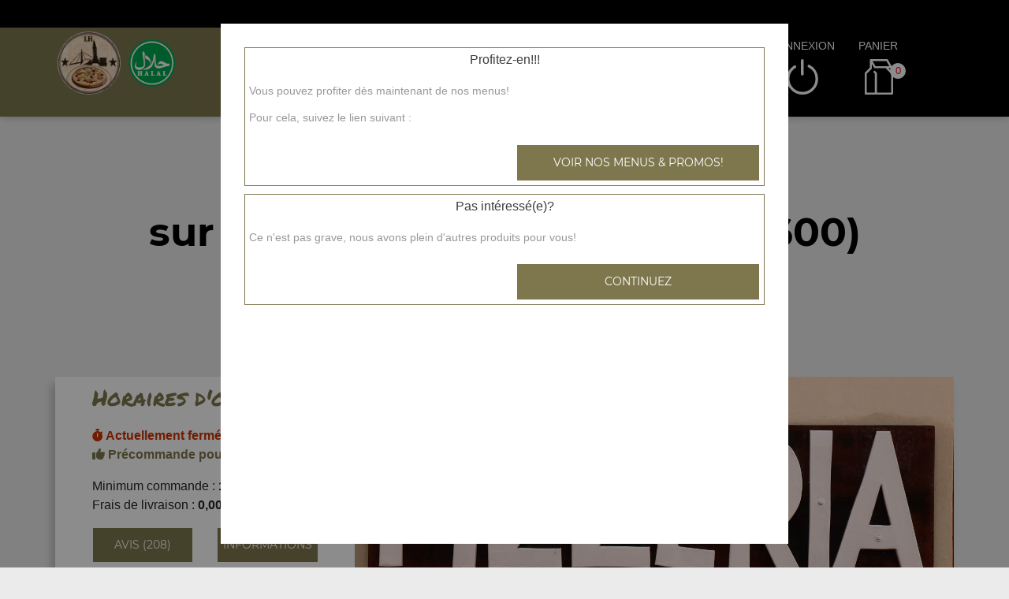

--- FILE ---
content_type: text/html; charset=UTF-8
request_url: https://pizzeria-jilani.fr/livraison/le-havre-grand/nos-pizzas-xl/384/827/50136/
body_size: 12027
content:

<!DOCTYPE html>
<html lang="fr">
	<head>
		
		    <meta charset="utf-8">
	
	<meta name="viewport" content="width=device-width, initial-scale=1, shrink-to-fit=no">
	<meta name="author" content="Restomalin">
			
	<title>Livraison pizzas xl Le Havre Grand centre 76600</title>
<meta name="description" content="Nous vous livrons à domicile des pizzas xl : exotique xl, 3 viandes xl... En livraison sur Le Havre Grand centre 76600">
<meta itemprop="name" content="Livraison pizzas xl Le Havre Grand centre 76600">
<meta itemprop="description" content="Nous vous livrons à domicile des pizzas xl : exotique xl, 3 viandes xl... En livraison sur Le Havre Grand centre 76600">
<meta itemprop="image" content="https://restomalin.com/css/images/logos/827.webp">
		<link rel="canonical" href="https://pizzeria-jilani.fr/livraison/le-havre-grand/nos-pizzas-xl/384/827/50136/" />
		<meta name="robots" content="index,follow">
<meta name="google-site-verification" content="FlDYgM94O4B-JDCcINrJYcIJtgm_iVra6BmUEgLqDa0" /><link rel='icon' type='image/gif' href='/img/favicon-RM.gif' sizes='32x32' >
<link rel='icon' type='image/gif' href='/img/favicon-RM.gif' sizes='16x16' >
<link rel='preload' crossorigin href='/fonts/montserrat-v12-latin-600.woff2' as='font'>
<link rel='preload' crossorigin href='/fonts/montserrat-v12-latin-700.woff2' as='font'>
<link rel='preload' crossorigin href='/fonts/permanent-marker-v7-latin-regular.woff2' as='font'>
<link rel='preload' crossorigin href='/fonts/montserrat-v12-latin-regular.woff2' as='font'>
<link type='text/css' rel='preload stylesheet' href='/css/min_carte_vit_v3.css?09062025105814' as='style' />
<link href="https://cdnjs.cloudflare.com/ajax/libs/font-awesome/6.7.0/css/all.min.css" media="all" rel="stylesheet" /><link type="text/css" rel="preload stylesheet" href="/site_v3/css/style_carte_vit_dynamique.css?09062025105814" as="style"><link type="text/css" rel="preload stylesheet" href="/site_v3/css/font-awesome.css" as="style">
            <script type="application/ld+json">
                {"@context" : "http://schema.org", "@type" : "Restaurant", "name" : "Pizzéria Jilani", "image" : "https://restomalin.com/css/images/logos/827.webp", "priceRange" : "€€", "address" : { "@type" : "PostalAddress", "streetAddress" : "79 rue Emile Zola", "addressLocality" : "LE HAVRE", "postalCode" : "76600"},"aggregateRating" : { "@type" : "AggregateRating", "ratingValue" : "5", "reviewCount" : "208" }}
            </script>
	</head>

	<body class='page_detail'>
		
<!-- Menu connecté -->
<div id="div_menu_connecte">
    <p>&nbsp;</p>
</div>

<!-- Navigation -->
<nav class="navbar-expand-md navbar-dark fixed-top ">
	<div class="row">
		<div class="col-md-9">
			<div class="row">
				<div class="col-md-1 hidden-xs">&nbsp;</div>

                                    <div class="col-md-4">
                        <div style="float:left;">
                            <a href="https://pizzeria-jilani.fr/"><img src="https://restomalin.com/css/images/logos/827.webp" class="logo" width="90" height="90" alt="Pizzeria Jilani le Havre" title="Pizzeria Jilani le Havre"></a>
                        </div>

                        <div style='float:left; margin-top:15px;'>
                                <img src='https://pizzeria-jilani.fr/site_v3/img/restaurant_halal_60x60.png' width='60' height='60' title='Restaurant Halal' alt='Restaurant Halal'>
                            </div>                    </div>
                    
                <!-- Lien d'auto-complétion + changement de fonctionnement -->
				<div id="div_autocompletion" class="col-md-7"></div>
			</div>
		</div>
		<div class="col-12 col-lg-3 login">
			<div class="menu">
				<div></div>
			</div>
			<ul id="connecter_deconnecter">
                <li id='li_halal'><img src='https://pizzeria-jilani.fr/site_v3/img/restaurant_halal_36x36.png' title='Restaurant Halal' alt='Restaurant Halal'></li>
                <li id="li_connexion"><span class="type_lien connexion" title="Connexion à votre espace client">connexion</span></li>
				<li><span class="type_lien show-cart" title="Cliquer pour valider votre commande">panier<span class="nb">0</span></span></li>
			</ul>
		</div>

        <div id="div_autocompletion_mobile" class="address"></div>
	</div>
</nav>
    <!-- Panier -->
	<div id="cart" class="col-md-3"></div>

    <header class="text-center">
                    <div>
                <h1>Livraison de Nos Pizzas XL<br>sur Le Havre Grand centre (76600)</h1>
                <div class="tiret"></div>
            </div>
            
        <!-- Animation de transition entre les pages -->
        <div class="container-animation">
            <div class="container-animation-bubble">
            <span id="icon" class="burger">
                <span class="hamburger bun top"></span>
                <span class="hamburger chez"></span>
                <span class="hamburger meet"></span>
                <span class="hamburger lettus"></span>
                <span class="hamburger bun bottom"></span>
            </span>
            </div>
        </div>
	</header>

        <div id="div_infos"></div>

        			
			<main id="main" class="container">
                <input type="hidden" name="type_page" value="carte">
                <input type="hidden" name="num_ville" value="384">
                <input type="hidden" name="num_parent" value="0">
                <input type="hidden" name="type_avis" value="0">
                <input type="hidden" name="is_mode_incompatible" value="">
                <input type="hidden" name="is_ville_rattachement_resto" value="1">
                <input type="hidden" name="is_ville_livrable" value="1">

                <input type="hidden" name="forcer_autocompletion" value="1">
<!-- Moyens de paiement du restaurant -->
<section id="moyens_paiement" class="row">
    <div class="col-12 text-center">
        <img src="/site_v3/img/moyens_paiement/100_CB_49x27.png"><img src="/site_v3/img/moyens_paiement/100_amex_49x27.png"><img src="/site_v3/img/moyens_paiement/100_apple_pay_49x27.png"><img src="/site_v3/img/moyens_paiement/0_2_54x30.png"><img src="/site_v3/img/moyens_paiement/1_54x30.png"><img src="/site_v3/img/moyens_paiement/6_54x30.png">    </div>
</section>


<!-- Horaires & infos diverses -->
<section id="top" class="row">

    <!-- Infos supplémentaires -->
    <div class="col-lg-4 order-lg-2 flex" id="infos">
        <div>
            <p class='titre_colonne_gauche'>Horaires d'ouverture</p>
            <p id="texte_ouverture" class="ouverture"></p>
                            <p>
                    <span id="min_commande">Minimum commande : </span><br/>
                    <span id="frais_livraison">Frais de livraison : </span><br/>
                    <span id="seuil_fdl_gratuit" style="color:green;"></span>
                </p>
                
            <div class="row text-center">
                <div class="col-12 col-lg-6"><span class="type_lien classe_btn avis">avis (208)</span></div>
                <div class="col-12 col-lg-6"><span class="type_lien classe_btn info_pratique">Informations</span></div>
            </div>
                            <div id="btn_changer_quartier" class="row text-center">
                    <div class="col-12 col-lg-12"><span class="type_lien classe_btn changer_quartier">Changer mon quartier</span></div>
                </div>
                        </div>
    </div>

    <!-- Image d'habillage -->
    <div class="col-lg-8 order-lg-3 no-padding flex bg-illustration" style="background-image:url(https://restomalin.com/img/vitrine/V3/accueil/pizza13.webp);"></div>
</section>				
				<!-- Catégories, articles & menus -->
				<section class="row" id="container">
                    					
                        <!-- Colonne de gauche : Catégories & menus -->
                        <div class="col-lg-4 order-lg-2 mb-3 no-padding text-center menucontainer">
                            <div class="carte" id="la-carte">
                                
<!-- Catégories du restaurant -->
<div id="div_carte">
            <p class="titre_colonne_gauche">La carte</p>
            <ul>
        <li><a href='https://pizzeria-jilani.fr/menus-et-promos/livraison/le-havre-grand/384/827/' class='menu_promo  forcer_autocompletion'><h2>Menus & promos</h2></a></li>
<li itemprop='servesCuisine'><a href='https://pizzeria-jilani.fr/livraison/le-havre-grand/nos-entrees/384/827/50126/' class='cat_50126  forcer_autocompletion' data-nc='50126'><h2>Nos Entr&eacute;es</h2></a></li>
<li itemprop='servesCuisine'><a href='https://pizzeria-jilani.fr/livraison/le-havre-grand/nos-salades-fraiches/384/827/50128/' class='cat_50128  forcer_autocompletion' data-nc='50128'><h2>Nos Salades Fra&icirc;ches</h2></a></li>
<li itemprop='servesCuisine'><a href='https://pizzeria-jilani.fr/livraison/le-havre-grand/nos-pizzanis/384/827/50130/' class='cat_50130  forcer_autocompletion' data-nc='50130'><h2>Nos Pizzanis</h2></a></li>
<li itemprop='servesCuisine'><a href='https://pizzeria-jilani.fr/livraison/le-havre-grand/nos-pizzas-s/384/827/50132/' class='cat_50132  forcer_autocompletion' data-nc='50132'><h2>Nos Pizzas S</h2></a></li>
<li itemprop='servesCuisine'><a href='https://pizzeria-jilani.fr/livraison/le-havre-grand/nos-pizzas-l/384/827/50134/' class='cat_50134  forcer_autocompletion' data-nc='50134'><h2>Nos Pizzas L</h2></a></li>
<li itemprop='servesCuisine'><a href='https://pizzeria-jilani.fr/livraison/le-havre-grand/nos-pizzas-xl/384/827/50136/' class='cat_50136 active forcer_autocompletion' data-nc='50136'><h2>Nos Pizzas XL</h2></a></li>
<li itemprop='servesCuisine'><a href='https://pizzeria-jilani.fr/livraison/le-havre-grand/nos-gratins/384/827/50138/' class='cat_50138  forcer_autocompletion' data-nc='50138'><h2>Nos Gratins</h2></a></li>
<li itemprop='servesCuisine'><a href='https://pizzeria-jilani.fr/livraison/le-havre-grand/nos-pates/384/827/50140/' class='cat_50140  forcer_autocompletion' data-nc='50140'><h2>Nos P&acirc;tes</h2></a></li>
<li itemprop='servesCuisine'><a href='https://pizzeria-jilani.fr/livraison/le-havre-grand/nos-desserts/384/827/50142/' class='cat_50142  forcer_autocompletion' data-nc='50142'><h2>Nos Desserts</h2></a></li>
<li itemprop='servesCuisine'><a href='https://pizzeria-jilani.fr/livraison/le-havre-grand/nos-glaces/384/827/50144/' class='cat_50144  forcer_autocompletion' data-nc='50144'><h2>Nos Glaces</h2></a></li>
<li itemprop='servesCuisine'><a href='https://pizzeria-jilani.fr/livraison/le-havre-grand/nos-boissons/384/827/50146/' class='cat_50146  forcer_autocompletion' data-nc='50146'><h2>Nos Boissons</h2></a></li>
    </ul>
    <div class="sauts_ligne hidden-lg">&nbsp;</div>
</div>
                            </div>
                        </div>

                        <!-- Colonne de droite : Détail de la catégorie d'articles -->
                        <div class="col-lg-8 order-lg-3 bg-light right-column">

                            	            <div class="row" itemprop="servesCuisine">
                <div class="col-12 col-md-4 bg-illustration" style="background-image:url('https://restomalin.com/img/vitrine/V3/categorie_article/pizza97.webp');" >&nbsp;</div>
                <div class="col-12 col-md-8 flex">
                    <div>
                        <span id="debut_categorie" class="style_h3">Nos Pizzas XL</span><br>
                        <span class="style_h4"></span>
                    </div>
                </div>
            </div>
            
		<!-- Articles composant la catégorie -->
		<div id="div_contenu_categorie" class="row contenu_categorie product-list active" data-list="cat_50136">
			            <div class="row">

                <!-- Image du produit -->
                
                <!-- Description du produit -->
                <div class="col-12 col-md-9">
                    <p>
                        <img src='/site_v3/img/mot-pizzxxxa-carte.png' width='39' height='28' alt='Pizza'> margarita xl                        <i class="fas fa-info-circle get_allergene" data-num="594318"></i>
                        <span>Base sauce tomates, mozzarella, olives, origan</span>
                                            </p>
                </div>

                <!-- Gestion des suppléments -->
                
                <!-- Ajout au panier -->
                <div class="col-12 col-md-3 flex addtocart">
                    <form name="form_594318" id="form_594318" method="post" action="#">
                        <input type="hidden" name="mon_action" value="" />
                        <input type="hidden" name="qty" value="1" />
                        <input type="hidden" name="article_details[id]" value="594318" />
                        <input type="hidden" name="article_details[name]" value="<img src='/site_v3/img/mot-pizzxxxa-carte.png' width='39' height='28' alt='Pizza'> margarita xl" />
                        <input type="hidden" name="article_details[prix]" value="18.00" />
                                                        <input type="hidden" name="sup[23_594318]" id="sup_23_594318" class="supplement" value="2.00" disabled />
                                                                <input type="hidden" name="sup[3_594318]" id="sup_3_594318" class="supplement" value="1.00" disabled />
                                                                <input type="hidden" name="sup[50_594318]" id="sup_50_594318" class="supplement" value="2.00" disabled />
                                                                <input type="hidden" name="sup[74_594318]" id="sup_74_594318" class="supplement" value="2.00" disabled />
                                                                <input type="hidden" name="sup[53_594318]" id="sup_53_594318" class="supplement" value="2.00" disabled />
                                                                <input type="hidden" name="sup[24_594318]" id="sup_24_594318" class="supplement" value="1.00" disabled />
                                                                <input type="hidden" name="sup[4_594318]" id="sup_4_594318" class="supplement" value="2.00" disabled />
                                                                <input type="hidden" name="sup[14_594318]" id="sup_14_594318" class="supplement" value="2.00" disabled />
                                                                <input type="hidden" name="sup[225_594318]" id="sup_225_594318" class="supplement" value="2.00" disabled />
                                                                <input type="hidden" name="sup[27_594318]" id="sup_27_594318" class="supplement" value="2.00" disabled />
                                                                <input type="hidden" name="sup[63_594318]" id="sup_63_594318" class="supplement" value="2.00" disabled />
                                                                <input type="hidden" name="sup[17_594318]" id="sup_17_594318" class="supplement" value="2.00" disabled />
                                                                <input type="hidden" name="sup[1_594318]" id="sup_1_594318" class="supplement" value="1.00" disabled />
                                                                <input type="hidden" name="sup[18_594318]" id="sup_18_594318" class="supplement" value="1.00" disabled />
                                                                <input type="hidden" name="sup[28_594318]" id="sup_28_594318" class="supplement" value="2.00" disabled />
                                                                <input type="hidden" name="sup[19_594318]" id="sup_19_594318" class="supplement" value="1.00" disabled />
                                                                <input type="hidden" name="sup[9_594318]" id="sup_9_594318" class="supplement" value="2.00" disabled />
                                                                <input type="hidden" name="sup[57_594318]" id="sup_57_594318" class="supplement" value="2.00" disabled />
                                                                <input type="hidden" name="sup[42_594318]" id="sup_42_594318" class="supplement" value="2.00" disabled />
                                                                <input type="hidden" name="sup[32_594318]" id="sup_32_594318" class="supplement" value="1.00" disabled />
                                                                <input type="hidden" name="sup[11_594318]" id="sup_11_594318" class="supplement" value="2.00" disabled />
                                                    </form>

                                            <img src="/site_v3/img/picto-panier-color.svg" alt="ajout au panier">
                        <button class="addArticle " data_num_article="594318" data_nc="50136" ><input type="hidden" name="qty" value="1"><span class="tarif_produit" data-tarif="18.00">18.00</span>€</button>
                                        </div>
            </div>
                        <div class="row">

                <!-- Image du produit -->
                
                <!-- Description du produit -->
                <div class="col-12 col-md-9">
                    <p>
                        <img src='/site_v3/img/mot-pizzxxxa-carte.png' width='39' height='28' alt='Pizza'> 4 fromages xl                        <i class="fas fa-info-circle get_allergene" data-num="594316"></i>
                        <span>Base sauce tomates, mozzarella, gorgonzola, chèvre, camembert</span>
                                            </p>
                </div>

                <!-- Gestion des suppléments -->
                
                <!-- Ajout au panier -->
                <div class="col-12 col-md-3 flex addtocart">
                    <form name="form_594316" id="form_594316" method="post" action="#">
                        <input type="hidden" name="mon_action" value="" />
                        <input type="hidden" name="qty" value="1" />
                        <input type="hidden" name="article_details[id]" value="594316" />
                        <input type="hidden" name="article_details[name]" value="<img src='/site_v3/img/mot-pizzxxxa-carte.png' width='39' height='28' alt='Pizza'> 4 fromages xl" />
                        <input type="hidden" name="article_details[prix]" value="20.00" />
                                                        <input type="hidden" name="sup[23_594316]" id="sup_23_594316" class="supplement" value="2.00" disabled />
                                                                <input type="hidden" name="sup[3_594316]" id="sup_3_594316" class="supplement" value="1.00" disabled />
                                                                <input type="hidden" name="sup[50_594316]" id="sup_50_594316" class="supplement" value="2.00" disabled />
                                                                <input type="hidden" name="sup[74_594316]" id="sup_74_594316" class="supplement" value="2.00" disabled />
                                                                <input type="hidden" name="sup[53_594316]" id="sup_53_594316" class="supplement" value="2.00" disabled />
                                                                <input type="hidden" name="sup[24_594316]" id="sup_24_594316" class="supplement" value="1.00" disabled />
                                                                <input type="hidden" name="sup[4_594316]" id="sup_4_594316" class="supplement" value="2.00" disabled />
                                                                <input type="hidden" name="sup[14_594316]" id="sup_14_594316" class="supplement" value="2.00" disabled />
                                                                <input type="hidden" name="sup[225_594316]" id="sup_225_594316" class="supplement" value="2.00" disabled />
                                                                <input type="hidden" name="sup[27_594316]" id="sup_27_594316" class="supplement" value="2.00" disabled />
                                                                <input type="hidden" name="sup[63_594316]" id="sup_63_594316" class="supplement" value="2.00" disabled />
                                                                <input type="hidden" name="sup[17_594316]" id="sup_17_594316" class="supplement" value="2.00" disabled />
                                                                <input type="hidden" name="sup[1_594316]" id="sup_1_594316" class="supplement" value="1.00" disabled />
                                                                <input type="hidden" name="sup[18_594316]" id="sup_18_594316" class="supplement" value="1.00" disabled />
                                                                <input type="hidden" name="sup[28_594316]" id="sup_28_594316" class="supplement" value="2.00" disabled />
                                                                <input type="hidden" name="sup[19_594316]" id="sup_19_594316" class="supplement" value="1.00" disabled />
                                                                <input type="hidden" name="sup[9_594316]" id="sup_9_594316" class="supplement" value="2.00" disabled />
                                                                <input type="hidden" name="sup[57_594316]" id="sup_57_594316" class="supplement" value="2.00" disabled />
                                                                <input type="hidden" name="sup[42_594316]" id="sup_42_594316" class="supplement" value="2.00" disabled />
                                                                <input type="hidden" name="sup[32_594316]" id="sup_32_594316" class="supplement" value="1.00" disabled />
                                                                <input type="hidden" name="sup[11_594316]" id="sup_11_594316" class="supplement" value="2.00" disabled />
                                                    </form>

                                            <img src="/site_v3/img/picto-panier-color.svg" alt="ajout au panier">
                        <button class="addArticle " data_num_article="594316" data_nc="50136" ><input type="hidden" name="qty" value="1"><span class="tarif_produit" data-tarif="20.00">20.00</span>€</button>
                                        </div>
            </div>
                        <div class="row">

                <!-- Image du produit -->
                
                <!-- Description du produit -->
                <div class="col-12 col-md-9">
                    <p>
                        <img src='/site_v3/img/mot-pizzxxxa-carte.png' width='39' height='28' alt='Pizza'> pêcheur xl                        <i class="fas fa-info-circle get_allergene" data-num="594314"></i>
                        <span>Base sauce tomates, mozzarella, thon, crevettes, saumon, crème, citron</span>
                                            </p>
                </div>

                <!-- Gestion des suppléments -->
                
                <!-- Ajout au panier -->
                <div class="col-12 col-md-3 flex addtocart">
                    <form name="form_594314" id="form_594314" method="post" action="#">
                        <input type="hidden" name="mon_action" value="" />
                        <input type="hidden" name="qty" value="1" />
                        <input type="hidden" name="article_details[id]" value="594314" />
                        <input type="hidden" name="article_details[name]" value="<img src='/site_v3/img/mot-pizzxxxa-carte.png' width='39' height='28' alt='Pizza'> pêcheur xl" />
                        <input type="hidden" name="article_details[prix]" value="20.00" />
                                                        <input type="hidden" name="sup[23_594314]" id="sup_23_594314" class="supplement" value="2.00" disabled />
                                                                <input type="hidden" name="sup[3_594314]" id="sup_3_594314" class="supplement" value="1.00" disabled />
                                                                <input type="hidden" name="sup[50_594314]" id="sup_50_594314" class="supplement" value="2.00" disabled />
                                                                <input type="hidden" name="sup[74_594314]" id="sup_74_594314" class="supplement" value="2.00" disabled />
                                                                <input type="hidden" name="sup[53_594314]" id="sup_53_594314" class="supplement" value="2.00" disabled />
                                                                <input type="hidden" name="sup[24_594314]" id="sup_24_594314" class="supplement" value="1.00" disabled />
                                                                <input type="hidden" name="sup[4_594314]" id="sup_4_594314" class="supplement" value="2.00" disabled />
                                                                <input type="hidden" name="sup[14_594314]" id="sup_14_594314" class="supplement" value="2.00" disabled />
                                                                <input type="hidden" name="sup[225_594314]" id="sup_225_594314" class="supplement" value="2.00" disabled />
                                                                <input type="hidden" name="sup[27_594314]" id="sup_27_594314" class="supplement" value="2.00" disabled />
                                                                <input type="hidden" name="sup[63_594314]" id="sup_63_594314" class="supplement" value="2.00" disabled />
                                                                <input type="hidden" name="sup[17_594314]" id="sup_17_594314" class="supplement" value="2.00" disabled />
                                                                <input type="hidden" name="sup[1_594314]" id="sup_1_594314" class="supplement" value="1.00" disabled />
                                                                <input type="hidden" name="sup[18_594314]" id="sup_18_594314" class="supplement" value="1.00" disabled />
                                                                <input type="hidden" name="sup[28_594314]" id="sup_28_594314" class="supplement" value="2.00" disabled />
                                                                <input type="hidden" name="sup[19_594314]" id="sup_19_594314" class="supplement" value="1.00" disabled />
                                                                <input type="hidden" name="sup[9_594314]" id="sup_9_594314" class="supplement" value="2.00" disabled />
                                                                <input type="hidden" name="sup[57_594314]" id="sup_57_594314" class="supplement" value="2.00" disabled />
                                                                <input type="hidden" name="sup[42_594314]" id="sup_42_594314" class="supplement" value="2.00" disabled />
                                                                <input type="hidden" name="sup[32_594314]" id="sup_32_594314" class="supplement" value="1.00" disabled />
                                                                <input type="hidden" name="sup[11_594314]" id="sup_11_594314" class="supplement" value="2.00" disabled />
                                                    </form>

                                            <img src="/site_v3/img/picto-panier-color.svg" alt="ajout au panier">
                        <button class="addArticle " data_num_article="594314" data_nc="50136" ><input type="hidden" name="qty" value="1"><span class="tarif_produit" data-tarif="20.00">20.00</span>€</button>
                                        </div>
            </div>
                        <div class="row">

                <!-- Image du produit -->
                
                <!-- Description du produit -->
                <div class="col-12 col-md-9">
                    <p>
                        <img src='/site_v3/img/mot-pizzxxxa-carte.png' width='39' height='28' alt='Pizza'> calzone chausson xl                        <i class="fas fa-info-circle get_allergene" data-num="594312"></i>
                        <span>Base sauce tomates, mozzarella, jambon, oeuf, origan</span>
                                            </p>
                </div>

                <!-- Gestion des suppléments -->
                
                <!-- Ajout au panier -->
                <div class="col-12 col-md-3 flex addtocart">
                    <form name="form_594312" id="form_594312" method="post" action="#">
                        <input type="hidden" name="mon_action" value="" />
                        <input type="hidden" name="qty" value="1" />
                        <input type="hidden" name="article_details[id]" value="594312" />
                        <input type="hidden" name="article_details[name]" value="<img src='/site_v3/img/mot-pizzxxxa-carte.png' width='39' height='28' alt='Pizza'> calzone chausson xl" />
                        <input type="hidden" name="article_details[prix]" value="20.00" />
                                                        <input type="hidden" name="sup[23_594312]" id="sup_23_594312" class="supplement" value="2.00" disabled />
                                                                <input type="hidden" name="sup[3_594312]" id="sup_3_594312" class="supplement" value="1.00" disabled />
                                                                <input type="hidden" name="sup[50_594312]" id="sup_50_594312" class="supplement" value="2.00" disabled />
                                                                <input type="hidden" name="sup[74_594312]" id="sup_74_594312" class="supplement" value="2.00" disabled />
                                                                <input type="hidden" name="sup[53_594312]" id="sup_53_594312" class="supplement" value="2.00" disabled />
                                                                <input type="hidden" name="sup[24_594312]" id="sup_24_594312" class="supplement" value="1.00" disabled />
                                                                <input type="hidden" name="sup[4_594312]" id="sup_4_594312" class="supplement" value="2.00" disabled />
                                                                <input type="hidden" name="sup[14_594312]" id="sup_14_594312" class="supplement" value="2.00" disabled />
                                                                <input type="hidden" name="sup[225_594312]" id="sup_225_594312" class="supplement" value="2.00" disabled />
                                                                <input type="hidden" name="sup[27_594312]" id="sup_27_594312" class="supplement" value="2.00" disabled />
                                                                <input type="hidden" name="sup[63_594312]" id="sup_63_594312" class="supplement" value="2.00" disabled />
                                                                <input type="hidden" name="sup[17_594312]" id="sup_17_594312" class="supplement" value="2.00" disabled />
                                                                <input type="hidden" name="sup[1_594312]" id="sup_1_594312" class="supplement" value="1.00" disabled />
                                                                <input type="hidden" name="sup[18_594312]" id="sup_18_594312" class="supplement" value="1.00" disabled />
                                                                <input type="hidden" name="sup[28_594312]" id="sup_28_594312" class="supplement" value="2.00" disabled />
                                                                <input type="hidden" name="sup[19_594312]" id="sup_19_594312" class="supplement" value="1.00" disabled />
                                                                <input type="hidden" name="sup[9_594312]" id="sup_9_594312" class="supplement" value="2.00" disabled />
                                                                <input type="hidden" name="sup[57_594312]" id="sup_57_594312" class="supplement" value="2.00" disabled />
                                                                <input type="hidden" name="sup[42_594312]" id="sup_42_594312" class="supplement" value="2.00" disabled />
                                                                <input type="hidden" name="sup[32_594312]" id="sup_32_594312" class="supplement" value="1.00" disabled />
                                                                <input type="hidden" name="sup[11_594312]" id="sup_11_594312" class="supplement" value="2.00" disabled />
                                                    </form>

                                            <img src="/site_v3/img/picto-panier-color.svg" alt="ajout au panier">
                        <button class="addArticle " data_num_article="594312" data_nc="50136" ><input type="hidden" name="qty" value="1"><span class="tarif_produit" data-tarif="20.00">20.00</span>€</button>
                                        </div>
            </div>
                        <div class="row">

                <!-- Image du produit -->
                
                <!-- Description du produit -->
                <div class="col-12 col-md-9">
                    <p>
                        <img src='/site_v3/img/mot-pizzxxxa-carte.png' width='39' height='28' alt='Pizza'> calzone ouverte xl                        <i class="fas fa-info-circle get_allergene" data-num="594310"></i>
                        <span>Base sauce tomates, mozzarella, jambon, oeuf, origan</span>
                                            </p>
                </div>

                <!-- Gestion des suppléments -->
                
                <!-- Ajout au panier -->
                <div class="col-12 col-md-3 flex addtocart">
                    <form name="form_594310" id="form_594310" method="post" action="#">
                        <input type="hidden" name="mon_action" value="" />
                        <input type="hidden" name="qty" value="1" />
                        <input type="hidden" name="article_details[id]" value="594310" />
                        <input type="hidden" name="article_details[name]" value="<img src='/site_v3/img/mot-pizzxxxa-carte.png' width='39' height='28' alt='Pizza'> calzone ouverte xl" />
                        <input type="hidden" name="article_details[prix]" value="20.00" />
                                                        <input type="hidden" name="sup[23_594310]" id="sup_23_594310" class="supplement" value="2.00" disabled />
                                                                <input type="hidden" name="sup[3_594310]" id="sup_3_594310" class="supplement" value="1.00" disabled />
                                                                <input type="hidden" name="sup[50_594310]" id="sup_50_594310" class="supplement" value="2.00" disabled />
                                                                <input type="hidden" name="sup[74_594310]" id="sup_74_594310" class="supplement" value="2.00" disabled />
                                                                <input type="hidden" name="sup[53_594310]" id="sup_53_594310" class="supplement" value="2.00" disabled />
                                                                <input type="hidden" name="sup[24_594310]" id="sup_24_594310" class="supplement" value="1.00" disabled />
                                                                <input type="hidden" name="sup[4_594310]" id="sup_4_594310" class="supplement" value="2.00" disabled />
                                                                <input type="hidden" name="sup[14_594310]" id="sup_14_594310" class="supplement" value="2.00" disabled />
                                                                <input type="hidden" name="sup[225_594310]" id="sup_225_594310" class="supplement" value="2.00" disabled />
                                                                <input type="hidden" name="sup[27_594310]" id="sup_27_594310" class="supplement" value="2.00" disabled />
                                                                <input type="hidden" name="sup[63_594310]" id="sup_63_594310" class="supplement" value="2.00" disabled />
                                                                <input type="hidden" name="sup[17_594310]" id="sup_17_594310" class="supplement" value="2.00" disabled />
                                                                <input type="hidden" name="sup[1_594310]" id="sup_1_594310" class="supplement" value="1.00" disabled />
                                                                <input type="hidden" name="sup[18_594310]" id="sup_18_594310" class="supplement" value="1.00" disabled />
                                                                <input type="hidden" name="sup[28_594310]" id="sup_28_594310" class="supplement" value="2.00" disabled />
                                                                <input type="hidden" name="sup[19_594310]" id="sup_19_594310" class="supplement" value="1.00" disabled />
                                                                <input type="hidden" name="sup[9_594310]" id="sup_9_594310" class="supplement" value="2.00" disabled />
                                                                <input type="hidden" name="sup[57_594310]" id="sup_57_594310" class="supplement" value="2.00" disabled />
                                                                <input type="hidden" name="sup[42_594310]" id="sup_42_594310" class="supplement" value="2.00" disabled />
                                                                <input type="hidden" name="sup[32_594310]" id="sup_32_594310" class="supplement" value="1.00" disabled />
                                                                <input type="hidden" name="sup[11_594310]" id="sup_11_594310" class="supplement" value="2.00" disabled />
                                                    </form>

                                            <img src="/site_v3/img/picto-panier-color.svg" alt="ajout au panier">
                        <button class="addArticle " data_num_article="594310" data_nc="50136" ><input type="hidden" name="qty" value="1"><span class="tarif_produit" data-tarif="20.00">20.00</span>€</button>
                                        </div>
            </div>
                        <div class="row">

                <!-- Image du produit -->
                
                <!-- Description du produit -->
                <div class="col-12 col-md-9">
                    <p>
                        <img src='/site_v3/img/mot-pizzxxxa-carte.png' width='39' height='28' alt='Pizza'> campagnarde xl                        <i class="fas fa-info-circle get_allergene" data-num="594308"></i>
                        <span>Base sauce tomates, mozzarella, viande hachée, pommes de terre, bleu, ail, origan</span>
                                            </p>
                </div>

                <!-- Gestion des suppléments -->
                
                <!-- Ajout au panier -->
                <div class="col-12 col-md-3 flex addtocart">
                    <form name="form_594308" id="form_594308" method="post" action="#">
                        <input type="hidden" name="mon_action" value="" />
                        <input type="hidden" name="qty" value="1" />
                        <input type="hidden" name="article_details[id]" value="594308" />
                        <input type="hidden" name="article_details[name]" value="<img src='/site_v3/img/mot-pizzxxxa-carte.png' width='39' height='28' alt='Pizza'> campagnarde xl" />
                        <input type="hidden" name="article_details[prix]" value="20.00" />
                                                        <input type="hidden" name="sup[23_594308]" id="sup_23_594308" class="supplement" value="2.00" disabled />
                                                                <input type="hidden" name="sup[3_594308]" id="sup_3_594308" class="supplement" value="1.00" disabled />
                                                                <input type="hidden" name="sup[50_594308]" id="sup_50_594308" class="supplement" value="2.00" disabled />
                                                                <input type="hidden" name="sup[74_594308]" id="sup_74_594308" class="supplement" value="2.00" disabled />
                                                                <input type="hidden" name="sup[53_594308]" id="sup_53_594308" class="supplement" value="2.00" disabled />
                                                                <input type="hidden" name="sup[24_594308]" id="sup_24_594308" class="supplement" value="1.00" disabled />
                                                                <input type="hidden" name="sup[4_594308]" id="sup_4_594308" class="supplement" value="2.00" disabled />
                                                                <input type="hidden" name="sup[14_594308]" id="sup_14_594308" class="supplement" value="2.00" disabled />
                                                                <input type="hidden" name="sup[225_594308]" id="sup_225_594308" class="supplement" value="2.00" disabled />
                                                                <input type="hidden" name="sup[27_594308]" id="sup_27_594308" class="supplement" value="2.00" disabled />
                                                                <input type="hidden" name="sup[63_594308]" id="sup_63_594308" class="supplement" value="2.00" disabled />
                                                                <input type="hidden" name="sup[17_594308]" id="sup_17_594308" class="supplement" value="2.00" disabled />
                                                                <input type="hidden" name="sup[1_594308]" id="sup_1_594308" class="supplement" value="1.00" disabled />
                                                                <input type="hidden" name="sup[18_594308]" id="sup_18_594308" class="supplement" value="1.00" disabled />
                                                                <input type="hidden" name="sup[28_594308]" id="sup_28_594308" class="supplement" value="2.00" disabled />
                                                                <input type="hidden" name="sup[19_594308]" id="sup_19_594308" class="supplement" value="1.00" disabled />
                                                                <input type="hidden" name="sup[9_594308]" id="sup_9_594308" class="supplement" value="2.00" disabled />
                                                                <input type="hidden" name="sup[57_594308]" id="sup_57_594308" class="supplement" value="2.00" disabled />
                                                                <input type="hidden" name="sup[42_594308]" id="sup_42_594308" class="supplement" value="2.00" disabled />
                                                                <input type="hidden" name="sup[32_594308]" id="sup_32_594308" class="supplement" value="1.00" disabled />
                                                                <input type="hidden" name="sup[11_594308]" id="sup_11_594308" class="supplement" value="2.00" disabled />
                                                    </form>

                                            <img src="/site_v3/img/picto-panier-color.svg" alt="ajout au panier">
                        <button class="addArticle " data_num_article="594308" data_nc="50136" ><input type="hidden" name="qty" value="1"><span class="tarif_produit" data-tarif="20.00">20.00</span>€</button>
                                        </div>
            </div>
                        <div class="row">

                <!-- Image du produit -->
                
                <!-- Description du produit -->
                <div class="col-12 col-md-9">
                    <p>
                        <img src='/site_v3/img/mot-pizzxxxa-carte.png' width='39' height='28' alt='Pizza'> végétarienne xl                        <i class="fas fa-info-circle get_allergene" data-num="594306"></i>
                        <span>Base sauce tomates,  mozzarella, tomates séchées, champignons, poivrons, pesto, artichauts, maïs, olives, origan</span>
                                            </p>
                </div>

                <!-- Gestion des suppléments -->
                
                <!-- Ajout au panier -->
                <div class="col-12 col-md-3 flex addtocart">
                    <form name="form_594306" id="form_594306" method="post" action="#">
                        <input type="hidden" name="mon_action" value="" />
                        <input type="hidden" name="qty" value="1" />
                        <input type="hidden" name="article_details[id]" value="594306" />
                        <input type="hidden" name="article_details[name]" value="<img src='/site_v3/img/mot-pizzxxxa-carte.png' width='39' height='28' alt='Pizza'> végétarienne xl" />
                        <input type="hidden" name="article_details[prix]" value="20.00" />
                                                        <input type="hidden" name="sup[23_594306]" id="sup_23_594306" class="supplement" value="2.00" disabled />
                                                                <input type="hidden" name="sup[3_594306]" id="sup_3_594306" class="supplement" value="1.00" disabled />
                                                                <input type="hidden" name="sup[50_594306]" id="sup_50_594306" class="supplement" value="2.00" disabled />
                                                                <input type="hidden" name="sup[74_594306]" id="sup_74_594306" class="supplement" value="2.00" disabled />
                                                                <input type="hidden" name="sup[53_594306]" id="sup_53_594306" class="supplement" value="2.00" disabled />
                                                                <input type="hidden" name="sup[24_594306]" id="sup_24_594306" class="supplement" value="1.00" disabled />
                                                                <input type="hidden" name="sup[4_594306]" id="sup_4_594306" class="supplement" value="2.00" disabled />
                                                                <input type="hidden" name="sup[14_594306]" id="sup_14_594306" class="supplement" value="2.00" disabled />
                                                                <input type="hidden" name="sup[225_594306]" id="sup_225_594306" class="supplement" value="2.00" disabled />
                                                                <input type="hidden" name="sup[27_594306]" id="sup_27_594306" class="supplement" value="2.00" disabled />
                                                                <input type="hidden" name="sup[63_594306]" id="sup_63_594306" class="supplement" value="2.00" disabled />
                                                                <input type="hidden" name="sup[17_594306]" id="sup_17_594306" class="supplement" value="2.00" disabled />
                                                                <input type="hidden" name="sup[1_594306]" id="sup_1_594306" class="supplement" value="1.00" disabled />
                                                                <input type="hidden" name="sup[18_594306]" id="sup_18_594306" class="supplement" value="1.00" disabled />
                                                                <input type="hidden" name="sup[28_594306]" id="sup_28_594306" class="supplement" value="2.00" disabled />
                                                                <input type="hidden" name="sup[19_594306]" id="sup_19_594306" class="supplement" value="1.00" disabled />
                                                                <input type="hidden" name="sup[9_594306]" id="sup_9_594306" class="supplement" value="2.00" disabled />
                                                                <input type="hidden" name="sup[57_594306]" id="sup_57_594306" class="supplement" value="2.00" disabled />
                                                                <input type="hidden" name="sup[42_594306]" id="sup_42_594306" class="supplement" value="2.00" disabled />
                                                                <input type="hidden" name="sup[32_594306]" id="sup_32_594306" class="supplement" value="1.00" disabled />
                                                                <input type="hidden" name="sup[11_594306]" id="sup_11_594306" class="supplement" value="2.00" disabled />
                                                    </form>

                                            <img src="/site_v3/img/picto-panier-color.svg" alt="ajout au panier">
                        <button class="addArticle " data_num_article="594306" data_nc="50136" ><input type="hidden" name="qty" value="1"><span class="tarif_produit" data-tarif="20.00">20.00</span>€</button>
                                        </div>
            </div>
                        <div class="row">

                <!-- Image du produit -->
                
                <!-- Description du produit -->
                <div class="col-12 col-md-9">
                    <p>
                        <img src='/site_v3/img/mot-pizzxxxa-carte.png' width='39' height='28' alt='Pizza'> régina xl                        <i class="fas fa-info-circle get_allergene" data-num="594304"></i>
                        <span>Base sauce tomates, mozzarella, jambon, champignons, olives, origan</span>
                                            </p>
                </div>

                <!-- Gestion des suppléments -->
                
                <!-- Ajout au panier -->
                <div class="col-12 col-md-3 flex addtocart">
                    <form name="form_594304" id="form_594304" method="post" action="#">
                        <input type="hidden" name="mon_action" value="" />
                        <input type="hidden" name="qty" value="1" />
                        <input type="hidden" name="article_details[id]" value="594304" />
                        <input type="hidden" name="article_details[name]" value="<img src='/site_v3/img/mot-pizzxxxa-carte.png' width='39' height='28' alt='Pizza'> régina xl" />
                        <input type="hidden" name="article_details[prix]" value="20.00" />
                                                        <input type="hidden" name="sup[23_594304]" id="sup_23_594304" class="supplement" value="2.00" disabled />
                                                                <input type="hidden" name="sup[3_594304]" id="sup_3_594304" class="supplement" value="1.00" disabled />
                                                                <input type="hidden" name="sup[50_594304]" id="sup_50_594304" class="supplement" value="2.00" disabled />
                                                                <input type="hidden" name="sup[74_594304]" id="sup_74_594304" class="supplement" value="2.00" disabled />
                                                                <input type="hidden" name="sup[53_594304]" id="sup_53_594304" class="supplement" value="2.00" disabled />
                                                                <input type="hidden" name="sup[24_594304]" id="sup_24_594304" class="supplement" value="1.00" disabled />
                                                                <input type="hidden" name="sup[4_594304]" id="sup_4_594304" class="supplement" value="2.00" disabled />
                                                                <input type="hidden" name="sup[14_594304]" id="sup_14_594304" class="supplement" value="2.00" disabled />
                                                                <input type="hidden" name="sup[225_594304]" id="sup_225_594304" class="supplement" value="2.00" disabled />
                                                                <input type="hidden" name="sup[27_594304]" id="sup_27_594304" class="supplement" value="2.00" disabled />
                                                                <input type="hidden" name="sup[63_594304]" id="sup_63_594304" class="supplement" value="2.00" disabled />
                                                                <input type="hidden" name="sup[17_594304]" id="sup_17_594304" class="supplement" value="2.00" disabled />
                                                                <input type="hidden" name="sup[1_594304]" id="sup_1_594304" class="supplement" value="1.00" disabled />
                                                                <input type="hidden" name="sup[18_594304]" id="sup_18_594304" class="supplement" value="1.00" disabled />
                                                                <input type="hidden" name="sup[28_594304]" id="sup_28_594304" class="supplement" value="2.00" disabled />
                                                                <input type="hidden" name="sup[19_594304]" id="sup_19_594304" class="supplement" value="1.00" disabled />
                                                                <input type="hidden" name="sup[9_594304]" id="sup_9_594304" class="supplement" value="2.00" disabled />
                                                                <input type="hidden" name="sup[57_594304]" id="sup_57_594304" class="supplement" value="2.00" disabled />
                                                                <input type="hidden" name="sup[42_594304]" id="sup_42_594304" class="supplement" value="2.00" disabled />
                                                                <input type="hidden" name="sup[32_594304]" id="sup_32_594304" class="supplement" value="1.00" disabled />
                                                                <input type="hidden" name="sup[11_594304]" id="sup_11_594304" class="supplement" value="2.00" disabled />
                                                    </form>

                                            <img src="/site_v3/img/picto-panier-color.svg" alt="ajout au panier">
                        <button class="addArticle " data_num_article="594304" data_nc="50136" ><input type="hidden" name="qty" value="1"><span class="tarif_produit" data-tarif="20.00">20.00</span>€</button>
                                        </div>
            </div>
                        <div class="row">

                <!-- Image du produit -->
                
                <!-- Description du produit -->
                <div class="col-12 col-md-9">
                    <p>
                        <img src='/site_v3/img/mot-pizzxxxa-carte.png' width='39' height='28' alt='Pizza'> pepperoni xl                        <i class="fas fa-info-circle get_allergene" data-num="594302"></i>
                        <span>Base sauce tomates, mozzarella, pepperoni</span>
                                            </p>
                </div>

                <!-- Gestion des suppléments -->
                
                <!-- Ajout au panier -->
                <div class="col-12 col-md-3 flex addtocart">
                    <form name="form_594302" id="form_594302" method="post" action="#">
                        <input type="hidden" name="mon_action" value="" />
                        <input type="hidden" name="qty" value="1" />
                        <input type="hidden" name="article_details[id]" value="594302" />
                        <input type="hidden" name="article_details[name]" value="<img src='/site_v3/img/mot-pizzxxxa-carte.png' width='39' height='28' alt='Pizza'> pepperoni xl" />
                        <input type="hidden" name="article_details[prix]" value="20.00" />
                                                        <input type="hidden" name="sup[23_594302]" id="sup_23_594302" class="supplement" value="2.00" disabled />
                                                                <input type="hidden" name="sup[3_594302]" id="sup_3_594302" class="supplement" value="1.00" disabled />
                                                                <input type="hidden" name="sup[50_594302]" id="sup_50_594302" class="supplement" value="2.00" disabled />
                                                                <input type="hidden" name="sup[74_594302]" id="sup_74_594302" class="supplement" value="2.00" disabled />
                                                                <input type="hidden" name="sup[53_594302]" id="sup_53_594302" class="supplement" value="2.00" disabled />
                                                                <input type="hidden" name="sup[24_594302]" id="sup_24_594302" class="supplement" value="1.00" disabled />
                                                                <input type="hidden" name="sup[4_594302]" id="sup_4_594302" class="supplement" value="2.00" disabled />
                                                                <input type="hidden" name="sup[14_594302]" id="sup_14_594302" class="supplement" value="2.00" disabled />
                                                                <input type="hidden" name="sup[225_594302]" id="sup_225_594302" class="supplement" value="2.00" disabled />
                                                                <input type="hidden" name="sup[27_594302]" id="sup_27_594302" class="supplement" value="2.00" disabled />
                                                                <input type="hidden" name="sup[63_594302]" id="sup_63_594302" class="supplement" value="2.00" disabled />
                                                                <input type="hidden" name="sup[17_594302]" id="sup_17_594302" class="supplement" value="2.00" disabled />
                                                                <input type="hidden" name="sup[1_594302]" id="sup_1_594302" class="supplement" value="1.00" disabled />
                                                                <input type="hidden" name="sup[18_594302]" id="sup_18_594302" class="supplement" value="1.00" disabled />
                                                                <input type="hidden" name="sup[28_594302]" id="sup_28_594302" class="supplement" value="2.00" disabled />
                                                                <input type="hidden" name="sup[19_594302]" id="sup_19_594302" class="supplement" value="1.00" disabled />
                                                                <input type="hidden" name="sup[9_594302]" id="sup_9_594302" class="supplement" value="2.00" disabled />
                                                                <input type="hidden" name="sup[57_594302]" id="sup_57_594302" class="supplement" value="2.00" disabled />
                                                                <input type="hidden" name="sup[42_594302]" id="sup_42_594302" class="supplement" value="2.00" disabled />
                                                                <input type="hidden" name="sup[32_594302]" id="sup_32_594302" class="supplement" value="1.00" disabled />
                                                                <input type="hidden" name="sup[11_594302]" id="sup_11_594302" class="supplement" value="2.00" disabled />
                                                    </form>

                                            <img src="/site_v3/img/picto-panier-color.svg" alt="ajout au panier">
                        <button class="addArticle " data_num_article="594302" data_nc="50136" ><input type="hidden" name="qty" value="1"><span class="tarif_produit" data-tarif="20.00">20.00</span>€</button>
                                        </div>
            </div>
                        <div class="row">

                <!-- Image du produit -->
                
                <!-- Description du produit -->
                <div class="col-12 col-md-9">
                    <p>
                        <img src='/site_v3/img/mot-pizzxxxa-carte.png' width='39' height='28' alt='Pizza'> américaine xl                        <i class="fas fa-info-circle get_allergene" data-num="594300"></i>
                        <span>Base sauce tomates, mozzarella, chorizo, poivrons, maïs, olives, épices américaines</span>
                                            </p>
                </div>

                <!-- Gestion des suppléments -->
                
                <!-- Ajout au panier -->
                <div class="col-12 col-md-3 flex addtocart">
                    <form name="form_594300" id="form_594300" method="post" action="#">
                        <input type="hidden" name="mon_action" value="" />
                        <input type="hidden" name="qty" value="1" />
                        <input type="hidden" name="article_details[id]" value="594300" />
                        <input type="hidden" name="article_details[name]" value="<img src='/site_v3/img/mot-pizzxxxa-carte.png' width='39' height='28' alt='Pizza'> américaine xl" />
                        <input type="hidden" name="article_details[prix]" value="20.00" />
                                                        <input type="hidden" name="sup[23_594300]" id="sup_23_594300" class="supplement" value="2.00" disabled />
                                                                <input type="hidden" name="sup[3_594300]" id="sup_3_594300" class="supplement" value="1.00" disabled />
                                                                <input type="hidden" name="sup[50_594300]" id="sup_50_594300" class="supplement" value="2.00" disabled />
                                                                <input type="hidden" name="sup[74_594300]" id="sup_74_594300" class="supplement" value="2.00" disabled />
                                                                <input type="hidden" name="sup[53_594300]" id="sup_53_594300" class="supplement" value="2.00" disabled />
                                                                <input type="hidden" name="sup[24_594300]" id="sup_24_594300" class="supplement" value="1.00" disabled />
                                                                <input type="hidden" name="sup[4_594300]" id="sup_4_594300" class="supplement" value="2.00" disabled />
                                                                <input type="hidden" name="sup[14_594300]" id="sup_14_594300" class="supplement" value="2.00" disabled />
                                                                <input type="hidden" name="sup[225_594300]" id="sup_225_594300" class="supplement" value="2.00" disabled />
                                                                <input type="hidden" name="sup[27_594300]" id="sup_27_594300" class="supplement" value="2.00" disabled />
                                                                <input type="hidden" name="sup[63_594300]" id="sup_63_594300" class="supplement" value="2.00" disabled />
                                                                <input type="hidden" name="sup[17_594300]" id="sup_17_594300" class="supplement" value="2.00" disabled />
                                                                <input type="hidden" name="sup[1_594300]" id="sup_1_594300" class="supplement" value="1.00" disabled />
                                                                <input type="hidden" name="sup[18_594300]" id="sup_18_594300" class="supplement" value="1.00" disabled />
                                                                <input type="hidden" name="sup[28_594300]" id="sup_28_594300" class="supplement" value="2.00" disabled />
                                                                <input type="hidden" name="sup[19_594300]" id="sup_19_594300" class="supplement" value="1.00" disabled />
                                                                <input type="hidden" name="sup[9_594300]" id="sup_9_594300" class="supplement" value="2.00" disabled />
                                                                <input type="hidden" name="sup[57_594300]" id="sup_57_594300" class="supplement" value="2.00" disabled />
                                                                <input type="hidden" name="sup[42_594300]" id="sup_42_594300" class="supplement" value="2.00" disabled />
                                                                <input type="hidden" name="sup[32_594300]" id="sup_32_594300" class="supplement" value="1.00" disabled />
                                                                <input type="hidden" name="sup[11_594300]" id="sup_11_594300" class="supplement" value="2.00" disabled />
                                                    </form>

                                            <img src="/site_v3/img/picto-panier-color.svg" alt="ajout au panier">
                        <button class="addArticle " data_num_article="594300" data_nc="50136" ><input type="hidden" name="qty" value="1"><span class="tarif_produit" data-tarif="20.00">20.00</span>€</button>
                                        </div>
            </div>
                        <div class="row">

                <!-- Image du produit -->
                
                <!-- Description du produit -->
                <div class="col-12 col-md-9">
                    <p>
                        <img src='/site_v3/img/mot-pizzxxxa-carte.png' width='39' height='28' alt='Pizza'>z kebab xl                        <i class="fas fa-info-circle get_allergene" data-num="594298"></i>
                        <span>Base sauce tomates, mozzarella, kebab, poivrons, oignons, origan</span>
                                            </p>
                </div>

                <!-- Gestion des suppléments -->
                
                <!-- Ajout au panier -->
                <div class="col-12 col-md-3 flex addtocart">
                    <form name="form_594298" id="form_594298" method="post" action="#">
                        <input type="hidden" name="mon_action" value="" />
                        <input type="hidden" name="qty" value="1" />
                        <input type="hidden" name="article_details[id]" value="594298" />
                        <input type="hidden" name="article_details[name]" value="<img src='/site_v3/img/mot-pizzxxxa-carte.png' width='39' height='28' alt='Pizza'>z kebab xl" />
                        <input type="hidden" name="article_details[prix]" value="20.00" />
                                                        <input type="hidden" name="sup[23_594298]" id="sup_23_594298" class="supplement" value="2.00" disabled />
                                                                <input type="hidden" name="sup[3_594298]" id="sup_3_594298" class="supplement" value="1.00" disabled />
                                                                <input type="hidden" name="sup[50_594298]" id="sup_50_594298" class="supplement" value="2.00" disabled />
                                                                <input type="hidden" name="sup[74_594298]" id="sup_74_594298" class="supplement" value="2.00" disabled />
                                                                <input type="hidden" name="sup[53_594298]" id="sup_53_594298" class="supplement" value="2.00" disabled />
                                                                <input type="hidden" name="sup[24_594298]" id="sup_24_594298" class="supplement" value="1.00" disabled />
                                                                <input type="hidden" name="sup[4_594298]" id="sup_4_594298" class="supplement" value="2.00" disabled />
                                                                <input type="hidden" name="sup[14_594298]" id="sup_14_594298" class="supplement" value="2.00" disabled />
                                                                <input type="hidden" name="sup[225_594298]" id="sup_225_594298" class="supplement" value="2.00" disabled />
                                                                <input type="hidden" name="sup[27_594298]" id="sup_27_594298" class="supplement" value="2.00" disabled />
                                                                <input type="hidden" name="sup[63_594298]" id="sup_63_594298" class="supplement" value="2.00" disabled />
                                                                <input type="hidden" name="sup[17_594298]" id="sup_17_594298" class="supplement" value="2.00" disabled />
                                                                <input type="hidden" name="sup[1_594298]" id="sup_1_594298" class="supplement" value="1.00" disabled />
                                                                <input type="hidden" name="sup[18_594298]" id="sup_18_594298" class="supplement" value="1.00" disabled />
                                                                <input type="hidden" name="sup[28_594298]" id="sup_28_594298" class="supplement" value="2.00" disabled />
                                                                <input type="hidden" name="sup[19_594298]" id="sup_19_594298" class="supplement" value="1.00" disabled />
                                                                <input type="hidden" name="sup[9_594298]" id="sup_9_594298" class="supplement" value="2.00" disabled />
                                                                <input type="hidden" name="sup[57_594298]" id="sup_57_594298" class="supplement" value="2.00" disabled />
                                                                <input type="hidden" name="sup[42_594298]" id="sup_42_594298" class="supplement" value="2.00" disabled />
                                                                <input type="hidden" name="sup[32_594298]" id="sup_32_594298" class="supplement" value="1.00" disabled />
                                                                <input type="hidden" name="sup[11_594298]" id="sup_11_594298" class="supplement" value="2.00" disabled />
                                                    </form>

                                            <img src="/site_v3/img/picto-panier-color.svg" alt="ajout au panier">
                        <button class="addArticle " data_num_article="594298" data_nc="50136" ><input type="hidden" name="qty" value="1"><span class="tarif_produit" data-tarif="20.00">20.00</span>€</button>
                                        </div>
            </div>
                        <div class="row">

                <!-- Image du produit -->
                
                <!-- Description du produit -->
                <div class="col-12 col-md-9">
                    <p>
                        <img src='/site_v3/img/mot-pizzxxxa-carte.png' width='39' height='28' alt='Pizza'> tonata xl                        <i class="fas fa-info-circle get_allergene" data-num="594296"></i>
                        <span>Base sauce tomates, mozzarella, thon, oignons, rondelles de tomates, olives</span>
                                            </p>
                </div>

                <!-- Gestion des suppléments -->
                
                <!-- Ajout au panier -->
                <div class="col-12 col-md-3 flex addtocart">
                    <form name="form_594296" id="form_594296" method="post" action="#">
                        <input type="hidden" name="mon_action" value="" />
                        <input type="hidden" name="qty" value="1" />
                        <input type="hidden" name="article_details[id]" value="594296" />
                        <input type="hidden" name="article_details[name]" value="<img src='/site_v3/img/mot-pizzxxxa-carte.png' width='39' height='28' alt='Pizza'> tonata xl" />
                        <input type="hidden" name="article_details[prix]" value="20.00" />
                                                        <input type="hidden" name="sup[23_594296]" id="sup_23_594296" class="supplement" value="2.00" disabled />
                                                                <input type="hidden" name="sup[3_594296]" id="sup_3_594296" class="supplement" value="1.00" disabled />
                                                                <input type="hidden" name="sup[50_594296]" id="sup_50_594296" class="supplement" value="2.00" disabled />
                                                                <input type="hidden" name="sup[74_594296]" id="sup_74_594296" class="supplement" value="2.00" disabled />
                                                                <input type="hidden" name="sup[53_594296]" id="sup_53_594296" class="supplement" value="2.00" disabled />
                                                                <input type="hidden" name="sup[24_594296]" id="sup_24_594296" class="supplement" value="1.00" disabled />
                                                                <input type="hidden" name="sup[4_594296]" id="sup_4_594296" class="supplement" value="2.00" disabled />
                                                                <input type="hidden" name="sup[14_594296]" id="sup_14_594296" class="supplement" value="2.00" disabled />
                                                                <input type="hidden" name="sup[225_594296]" id="sup_225_594296" class="supplement" value="2.00" disabled />
                                                                <input type="hidden" name="sup[27_594296]" id="sup_27_594296" class="supplement" value="2.00" disabled />
                                                                <input type="hidden" name="sup[63_594296]" id="sup_63_594296" class="supplement" value="2.00" disabled />
                                                                <input type="hidden" name="sup[17_594296]" id="sup_17_594296" class="supplement" value="2.00" disabled />
                                                                <input type="hidden" name="sup[1_594296]" id="sup_1_594296" class="supplement" value="1.00" disabled />
                                                                <input type="hidden" name="sup[18_594296]" id="sup_18_594296" class="supplement" value="1.00" disabled />
                                                                <input type="hidden" name="sup[28_594296]" id="sup_28_594296" class="supplement" value="2.00" disabled />
                                                                <input type="hidden" name="sup[19_594296]" id="sup_19_594296" class="supplement" value="1.00" disabled />
                                                                <input type="hidden" name="sup[9_594296]" id="sup_9_594296" class="supplement" value="2.00" disabled />
                                                                <input type="hidden" name="sup[57_594296]" id="sup_57_594296" class="supplement" value="2.00" disabled />
                                                                <input type="hidden" name="sup[42_594296]" id="sup_42_594296" class="supplement" value="2.00" disabled />
                                                                <input type="hidden" name="sup[32_594296]" id="sup_32_594296" class="supplement" value="1.00" disabled />
                                                                <input type="hidden" name="sup[11_594296]" id="sup_11_594296" class="supplement" value="2.00" disabled />
                                                    </form>

                                            <img src="/site_v3/img/picto-panier-color.svg" alt="ajout au panier">
                        <button class="addArticle " data_num_article="594296" data_nc="50136" ><input type="hidden" name="qty" value="1"><span class="tarif_produit" data-tarif="20.00">20.00</span>€</button>
                                        </div>
            </div>
                        <div class="row">

                <!-- Image du produit -->
                
                <!-- Description du produit -->
                <div class="col-12 col-md-9">
                    <p>
                        <img src='/site_v3/img/mot-pizzxxxa-carte.png' width='39' height='28' alt='Pizza'> burger xl                        <i class="fas fa-info-circle get_allergene" data-num="594294"></i>
                        <span>Base sauce barbecue, mozzarella, cornichons, viande hachée, cheddar, salade</span>
                                            </p>
                </div>

                <!-- Gestion des suppléments -->
                
                <!-- Ajout au panier -->
                <div class="col-12 col-md-3 flex addtocart">
                    <form name="form_594294" id="form_594294" method="post" action="#">
                        <input type="hidden" name="mon_action" value="" />
                        <input type="hidden" name="qty" value="1" />
                        <input type="hidden" name="article_details[id]" value="594294" />
                        <input type="hidden" name="article_details[name]" value="<img src='/site_v3/img/mot-pizzxxxa-carte.png' width='39' height='28' alt='Pizza'> burger xl" />
                        <input type="hidden" name="article_details[prix]" value="20.00" />
                                                        <input type="hidden" name="sup[23_594294]" id="sup_23_594294" class="supplement" value="2.00" disabled />
                                                                <input type="hidden" name="sup[3_594294]" id="sup_3_594294" class="supplement" value="1.00" disabled />
                                                                <input type="hidden" name="sup[50_594294]" id="sup_50_594294" class="supplement" value="2.00" disabled />
                                                                <input type="hidden" name="sup[74_594294]" id="sup_74_594294" class="supplement" value="2.00" disabled />
                                                                <input type="hidden" name="sup[53_594294]" id="sup_53_594294" class="supplement" value="2.00" disabled />
                                                                <input type="hidden" name="sup[24_594294]" id="sup_24_594294" class="supplement" value="1.00" disabled />
                                                                <input type="hidden" name="sup[4_594294]" id="sup_4_594294" class="supplement" value="2.00" disabled />
                                                                <input type="hidden" name="sup[14_594294]" id="sup_14_594294" class="supplement" value="2.00" disabled />
                                                                <input type="hidden" name="sup[225_594294]" id="sup_225_594294" class="supplement" value="2.00" disabled />
                                                                <input type="hidden" name="sup[27_594294]" id="sup_27_594294" class="supplement" value="2.00" disabled />
                                                                <input type="hidden" name="sup[63_594294]" id="sup_63_594294" class="supplement" value="2.00" disabled />
                                                                <input type="hidden" name="sup[17_594294]" id="sup_17_594294" class="supplement" value="2.00" disabled />
                                                                <input type="hidden" name="sup[1_594294]" id="sup_1_594294" class="supplement" value="1.00" disabled />
                                                                <input type="hidden" name="sup[18_594294]" id="sup_18_594294" class="supplement" value="1.00" disabled />
                                                                <input type="hidden" name="sup[28_594294]" id="sup_28_594294" class="supplement" value="2.00" disabled />
                                                                <input type="hidden" name="sup[19_594294]" id="sup_19_594294" class="supplement" value="1.00" disabled />
                                                                <input type="hidden" name="sup[9_594294]" id="sup_9_594294" class="supplement" value="2.00" disabled />
                                                                <input type="hidden" name="sup[57_594294]" id="sup_57_594294" class="supplement" value="2.00" disabled />
                                                                <input type="hidden" name="sup[42_594294]" id="sup_42_594294" class="supplement" value="2.00" disabled />
                                                                <input type="hidden" name="sup[32_594294]" id="sup_32_594294" class="supplement" value="1.00" disabled />
                                                                <input type="hidden" name="sup[11_594294]" id="sup_11_594294" class="supplement" value="2.00" disabled />
                                                    </form>

                                            <img src="/site_v3/img/picto-panier-color.svg" alt="ajout au panier">
                        <button class="addArticle " data_num_article="594294" data_nc="50136" ><input type="hidden" name="qty" value="1"><span class="tarif_produit" data-tarif="20.00">20.00</span>€</button>
                                        </div>
            </div>
                        <div class="row">

                <!-- Image du produit -->
                
                <!-- Description du produit -->
                <div class="col-12 col-md-9">
                    <p>
                        <img src='/site_v3/img/mot-pizzxxxa-carte.png' width='39' height='28' alt='Pizza'> texane xl                        <i class="fas fa-info-circle get_allergene" data-num="594292"></i>
                        <span>Base sauce barbecue, mozzarella, bacon, blanc de volaille</span>
                                            </p>
                </div>

                <!-- Gestion des suppléments -->
                
                <!-- Ajout au panier -->
                <div class="col-12 col-md-3 flex addtocart">
                    <form name="form_594292" id="form_594292" method="post" action="#">
                        <input type="hidden" name="mon_action" value="" />
                        <input type="hidden" name="qty" value="1" />
                        <input type="hidden" name="article_details[id]" value="594292" />
                        <input type="hidden" name="article_details[name]" value="<img src='/site_v3/img/mot-pizzxxxa-carte.png' width='39' height='28' alt='Pizza'> texane xl" />
                        <input type="hidden" name="article_details[prix]" value="20.00" />
                                                        <input type="hidden" name="sup[23_594292]" id="sup_23_594292" class="supplement" value="2.00" disabled />
                                                                <input type="hidden" name="sup[3_594292]" id="sup_3_594292" class="supplement" value="1.00" disabled />
                                                                <input type="hidden" name="sup[50_594292]" id="sup_50_594292" class="supplement" value="2.00" disabled />
                                                                <input type="hidden" name="sup[74_594292]" id="sup_74_594292" class="supplement" value="2.00" disabled />
                                                                <input type="hidden" name="sup[53_594292]" id="sup_53_594292" class="supplement" value="2.00" disabled />
                                                                <input type="hidden" name="sup[24_594292]" id="sup_24_594292" class="supplement" value="1.00" disabled />
                                                                <input type="hidden" name="sup[4_594292]" id="sup_4_594292" class="supplement" value="2.00" disabled />
                                                                <input type="hidden" name="sup[14_594292]" id="sup_14_594292" class="supplement" value="2.00" disabled />
                                                                <input type="hidden" name="sup[225_594292]" id="sup_225_594292" class="supplement" value="2.00" disabled />
                                                                <input type="hidden" name="sup[27_594292]" id="sup_27_594292" class="supplement" value="2.00" disabled />
                                                                <input type="hidden" name="sup[63_594292]" id="sup_63_594292" class="supplement" value="2.00" disabled />
                                                                <input type="hidden" name="sup[17_594292]" id="sup_17_594292" class="supplement" value="2.00" disabled />
                                                                <input type="hidden" name="sup[1_594292]" id="sup_1_594292" class="supplement" value="1.00" disabled />
                                                                <input type="hidden" name="sup[18_594292]" id="sup_18_594292" class="supplement" value="1.00" disabled />
                                                                <input type="hidden" name="sup[28_594292]" id="sup_28_594292" class="supplement" value="2.00" disabled />
                                                                <input type="hidden" name="sup[19_594292]" id="sup_19_594292" class="supplement" value="1.00" disabled />
                                                                <input type="hidden" name="sup[9_594292]" id="sup_9_594292" class="supplement" value="2.00" disabled />
                                                                <input type="hidden" name="sup[57_594292]" id="sup_57_594292" class="supplement" value="2.00" disabled />
                                                                <input type="hidden" name="sup[42_594292]" id="sup_42_594292" class="supplement" value="2.00" disabled />
                                                                <input type="hidden" name="sup[32_594292]" id="sup_32_594292" class="supplement" value="1.00" disabled />
                                                                <input type="hidden" name="sup[11_594292]" id="sup_11_594292" class="supplement" value="2.00" disabled />
                                                    </form>

                                            <img src="/site_v3/img/picto-panier-color.svg" alt="ajout au panier">
                        <button class="addArticle " data_num_article="594292" data_nc="50136" ><input type="hidden" name="qty" value="1"><span class="tarif_produit" data-tarif="20.00">20.00</span>€</button>
                                        </div>
            </div>
                        <div class="row">

                <!-- Image du produit -->
                
                <!-- Description du produit -->
                <div class="col-12 col-md-9">
                    <p>
                        <img src='/site_v3/img/mot-pizzxxxa-carte.png' width='39' height='28' alt='Pizza'> hawaïenne xl                        <i class="fas fa-info-circle get_allergene" data-num="594290"></i>
                        <span>Base sauce tomates, mozzarella, blanc de volaille, ananas</span>
                                            </p>
                </div>

                <!-- Gestion des suppléments -->
                
                <!-- Ajout au panier -->
                <div class="col-12 col-md-3 flex addtocart">
                    <form name="form_594290" id="form_594290" method="post" action="#">
                        <input type="hidden" name="mon_action" value="" />
                        <input type="hidden" name="qty" value="1" />
                        <input type="hidden" name="article_details[id]" value="594290" />
                        <input type="hidden" name="article_details[name]" value="<img src='/site_v3/img/mot-pizzxxxa-carte.png' width='39' height='28' alt='Pizza'> hawaïenne xl" />
                        <input type="hidden" name="article_details[prix]" value="20.00" />
                                                        <input type="hidden" name="sup[23_594290]" id="sup_23_594290" class="supplement" value="2.00" disabled />
                                                                <input type="hidden" name="sup[3_594290]" id="sup_3_594290" class="supplement" value="1.00" disabled />
                                                                <input type="hidden" name="sup[50_594290]" id="sup_50_594290" class="supplement" value="2.00" disabled />
                                                                <input type="hidden" name="sup[74_594290]" id="sup_74_594290" class="supplement" value="2.00" disabled />
                                                                <input type="hidden" name="sup[53_594290]" id="sup_53_594290" class="supplement" value="2.00" disabled />
                                                                <input type="hidden" name="sup[24_594290]" id="sup_24_594290" class="supplement" value="1.00" disabled />
                                                                <input type="hidden" name="sup[4_594290]" id="sup_4_594290" class="supplement" value="2.00" disabled />
                                                                <input type="hidden" name="sup[14_594290]" id="sup_14_594290" class="supplement" value="2.00" disabled />
                                                                <input type="hidden" name="sup[225_594290]" id="sup_225_594290" class="supplement" value="2.00" disabled />
                                                                <input type="hidden" name="sup[27_594290]" id="sup_27_594290" class="supplement" value="2.00" disabled />
                                                                <input type="hidden" name="sup[63_594290]" id="sup_63_594290" class="supplement" value="2.00" disabled />
                                                                <input type="hidden" name="sup[17_594290]" id="sup_17_594290" class="supplement" value="2.00" disabled />
                                                                <input type="hidden" name="sup[1_594290]" id="sup_1_594290" class="supplement" value="1.00" disabled />
                                                                <input type="hidden" name="sup[18_594290]" id="sup_18_594290" class="supplement" value="1.00" disabled />
                                                                <input type="hidden" name="sup[28_594290]" id="sup_28_594290" class="supplement" value="2.00" disabled />
                                                                <input type="hidden" name="sup[19_594290]" id="sup_19_594290" class="supplement" value="1.00" disabled />
                                                                <input type="hidden" name="sup[9_594290]" id="sup_9_594290" class="supplement" value="2.00" disabled />
                                                                <input type="hidden" name="sup[57_594290]" id="sup_57_594290" class="supplement" value="2.00" disabled />
                                                                <input type="hidden" name="sup[42_594290]" id="sup_42_594290" class="supplement" value="2.00" disabled />
                                                                <input type="hidden" name="sup[32_594290]" id="sup_32_594290" class="supplement" value="1.00" disabled />
                                                                <input type="hidden" name="sup[11_594290]" id="sup_11_594290" class="supplement" value="2.00" disabled />
                                                    </form>

                                            <img src="/site_v3/img/picto-panier-color.svg" alt="ajout au panier">
                        <button class="addArticle " data_num_article="594290" data_nc="50136" ><input type="hidden" name="qty" value="1"><span class="tarif_produit" data-tarif="20.00">20.00</span>€</button>
                                        </div>
            </div>
                        <div class="row">

                <!-- Image du produit -->
                
                <!-- Description du produit -->
                <div class="col-12 col-md-9">
                    <p>
                        <img src='/site_v3/img/mot-pizzxxxa-carte.png' width='39' height='28' alt='Pizza'> provençale xl                        <i class="fas fa-info-circle get_allergene" data-num="594288"></i>
                        <span>Base sauce tomates, mozzarella, viande hachée, oignons, champignons</span>
                                            </p>
                </div>

                <!-- Gestion des suppléments -->
                
                <!-- Ajout au panier -->
                <div class="col-12 col-md-3 flex addtocart">
                    <form name="form_594288" id="form_594288" method="post" action="#">
                        <input type="hidden" name="mon_action" value="" />
                        <input type="hidden" name="qty" value="1" />
                        <input type="hidden" name="article_details[id]" value="594288" />
                        <input type="hidden" name="article_details[name]" value="<img src='/site_v3/img/mot-pizzxxxa-carte.png' width='39' height='28' alt='Pizza'> provençale xl" />
                        <input type="hidden" name="article_details[prix]" value="20.00" />
                                                        <input type="hidden" name="sup[23_594288]" id="sup_23_594288" class="supplement" value="2.00" disabled />
                                                                <input type="hidden" name="sup[3_594288]" id="sup_3_594288" class="supplement" value="1.00" disabled />
                                                                <input type="hidden" name="sup[50_594288]" id="sup_50_594288" class="supplement" value="2.00" disabled />
                                                                <input type="hidden" name="sup[74_594288]" id="sup_74_594288" class="supplement" value="2.00" disabled />
                                                                <input type="hidden" name="sup[53_594288]" id="sup_53_594288" class="supplement" value="2.00" disabled />
                                                                <input type="hidden" name="sup[24_594288]" id="sup_24_594288" class="supplement" value="1.00" disabled />
                                                                <input type="hidden" name="sup[4_594288]" id="sup_4_594288" class="supplement" value="2.00" disabled />
                                                                <input type="hidden" name="sup[14_594288]" id="sup_14_594288" class="supplement" value="2.00" disabled />
                                                                <input type="hidden" name="sup[225_594288]" id="sup_225_594288" class="supplement" value="2.00" disabled />
                                                                <input type="hidden" name="sup[27_594288]" id="sup_27_594288" class="supplement" value="2.00" disabled />
                                                                <input type="hidden" name="sup[63_594288]" id="sup_63_594288" class="supplement" value="2.00" disabled />
                                                                <input type="hidden" name="sup[17_594288]" id="sup_17_594288" class="supplement" value="2.00" disabled />
                                                                <input type="hidden" name="sup[1_594288]" id="sup_1_594288" class="supplement" value="1.00" disabled />
                                                                <input type="hidden" name="sup[18_594288]" id="sup_18_594288" class="supplement" value="1.00" disabled />
                                                                <input type="hidden" name="sup[28_594288]" id="sup_28_594288" class="supplement" value="2.00" disabled />
                                                                <input type="hidden" name="sup[19_594288]" id="sup_19_594288" class="supplement" value="1.00" disabled />
                                                                <input type="hidden" name="sup[9_594288]" id="sup_9_594288" class="supplement" value="2.00" disabled />
                                                                <input type="hidden" name="sup[57_594288]" id="sup_57_594288" class="supplement" value="2.00" disabled />
                                                                <input type="hidden" name="sup[42_594288]" id="sup_42_594288" class="supplement" value="2.00" disabled />
                                                                <input type="hidden" name="sup[32_594288]" id="sup_32_594288" class="supplement" value="1.00" disabled />
                                                                <input type="hidden" name="sup[11_594288]" id="sup_11_594288" class="supplement" value="2.00" disabled />
                                                    </form>

                                            <img src="/site_v3/img/picto-panier-color.svg" alt="ajout au panier">
                        <button class="addArticle " data_num_article="594288" data_nc="50136" ><input type="hidden" name="qty" value="1"><span class="tarif_produit" data-tarif="20.00">20.00</span>€</button>
                                        </div>
            </div>
                        <div class="row">

                <!-- Image du produit -->
                
                <!-- Description du produit -->
                <div class="col-12 col-md-9">
                    <p>
                        <img src='/site_v3/img/mot-pizzxxxa-carte.png' width='39' height='28' alt='Pizza'> orientale xl                        <i class="fas fa-info-circle get_allergene" data-num="594286"></i>
                        <span>Base sauce tomates, mozzarella, merguez, oeuf, oignons, poivrons, champignons, olives, origan</span>
                                            </p>
                </div>

                <!-- Gestion des suppléments -->
                
                <!-- Ajout au panier -->
                <div class="col-12 col-md-3 flex addtocart">
                    <form name="form_594286" id="form_594286" method="post" action="#">
                        <input type="hidden" name="mon_action" value="" />
                        <input type="hidden" name="qty" value="1" />
                        <input type="hidden" name="article_details[id]" value="594286" />
                        <input type="hidden" name="article_details[name]" value="<img src='/site_v3/img/mot-pizzxxxa-carte.png' width='39' height='28' alt='Pizza'> orientale xl" />
                        <input type="hidden" name="article_details[prix]" value="20.00" />
                                                        <input type="hidden" name="sup[23_594286]" id="sup_23_594286" class="supplement" value="2.00" disabled />
                                                                <input type="hidden" name="sup[3_594286]" id="sup_3_594286" class="supplement" value="1.00" disabled />
                                                                <input type="hidden" name="sup[50_594286]" id="sup_50_594286" class="supplement" value="2.00" disabled />
                                                                <input type="hidden" name="sup[74_594286]" id="sup_74_594286" class="supplement" value="2.00" disabled />
                                                                <input type="hidden" name="sup[53_594286]" id="sup_53_594286" class="supplement" value="2.00" disabled />
                                                                <input type="hidden" name="sup[24_594286]" id="sup_24_594286" class="supplement" value="1.00" disabled />
                                                                <input type="hidden" name="sup[4_594286]" id="sup_4_594286" class="supplement" value="2.00" disabled />
                                                                <input type="hidden" name="sup[14_594286]" id="sup_14_594286" class="supplement" value="2.00" disabled />
                                                                <input type="hidden" name="sup[225_594286]" id="sup_225_594286" class="supplement" value="2.00" disabled />
                                                                <input type="hidden" name="sup[27_594286]" id="sup_27_594286" class="supplement" value="2.00" disabled />
                                                                <input type="hidden" name="sup[63_594286]" id="sup_63_594286" class="supplement" value="2.00" disabled />
                                                                <input type="hidden" name="sup[17_594286]" id="sup_17_594286" class="supplement" value="2.00" disabled />
                                                                <input type="hidden" name="sup[1_594286]" id="sup_1_594286" class="supplement" value="1.00" disabled />
                                                                <input type="hidden" name="sup[18_594286]" id="sup_18_594286" class="supplement" value="1.00" disabled />
                                                                <input type="hidden" name="sup[28_594286]" id="sup_28_594286" class="supplement" value="2.00" disabled />
                                                                <input type="hidden" name="sup[19_594286]" id="sup_19_594286" class="supplement" value="1.00" disabled />
                                                                <input type="hidden" name="sup[9_594286]" id="sup_9_594286" class="supplement" value="2.00" disabled />
                                                                <input type="hidden" name="sup[57_594286]" id="sup_57_594286" class="supplement" value="2.00" disabled />
                                                                <input type="hidden" name="sup[42_594286]" id="sup_42_594286" class="supplement" value="2.00" disabled />
                                                                <input type="hidden" name="sup[32_594286]" id="sup_32_594286" class="supplement" value="1.00" disabled />
                                                                <input type="hidden" name="sup[11_594286]" id="sup_11_594286" class="supplement" value="2.00" disabled />
                                                    </form>

                                            <img src="/site_v3/img/picto-panier-color.svg" alt="ajout au panier">
                        <button class="addArticle " data_num_article="594286" data_nc="50136" ><input type="hidden" name="qty" value="1"><span class="tarif_produit" data-tarif="20.00">20.00</span>€</button>
                                        </div>
            </div>
                        <div class="row">

                <!-- Image du produit -->
                
                <!-- Description du produit -->
                <div class="col-12 col-md-9">
                    <p>
                        <img src='/site_v3/img/mot-pizzxxxa-carte.png' width='39' height='28' alt='Pizza'> napolitaine xl                        <i class="fas fa-info-circle get_allergene" data-num="594284"></i>
                        <span>Base sauce tomates, mozzarella, câpres, anchois, tomates, olives, origan</span>
                                            </p>
                </div>

                <!-- Gestion des suppléments -->
                
                <!-- Ajout au panier -->
                <div class="col-12 col-md-3 flex addtocart">
                    <form name="form_594284" id="form_594284" method="post" action="#">
                        <input type="hidden" name="mon_action" value="" />
                        <input type="hidden" name="qty" value="1" />
                        <input type="hidden" name="article_details[id]" value="594284" />
                        <input type="hidden" name="article_details[name]" value="<img src='/site_v3/img/mot-pizzxxxa-carte.png' width='39' height='28' alt='Pizza'> napolitaine xl" />
                        <input type="hidden" name="article_details[prix]" value="20.00" />
                                                        <input type="hidden" name="sup[23_594284]" id="sup_23_594284" class="supplement" value="2.00" disabled />
                                                                <input type="hidden" name="sup[3_594284]" id="sup_3_594284" class="supplement" value="1.00" disabled />
                                                                <input type="hidden" name="sup[50_594284]" id="sup_50_594284" class="supplement" value="2.00" disabled />
                                                                <input type="hidden" name="sup[74_594284]" id="sup_74_594284" class="supplement" value="2.00" disabled />
                                                                <input type="hidden" name="sup[53_594284]" id="sup_53_594284" class="supplement" value="2.00" disabled />
                                                                <input type="hidden" name="sup[24_594284]" id="sup_24_594284" class="supplement" value="1.00" disabled />
                                                                <input type="hidden" name="sup[4_594284]" id="sup_4_594284" class="supplement" value="2.00" disabled />
                                                                <input type="hidden" name="sup[14_594284]" id="sup_14_594284" class="supplement" value="2.00" disabled />
                                                                <input type="hidden" name="sup[225_594284]" id="sup_225_594284" class="supplement" value="2.00" disabled />
                                                                <input type="hidden" name="sup[27_594284]" id="sup_27_594284" class="supplement" value="2.00" disabled />
                                                                <input type="hidden" name="sup[63_594284]" id="sup_63_594284" class="supplement" value="2.00" disabled />
                                                                <input type="hidden" name="sup[17_594284]" id="sup_17_594284" class="supplement" value="2.00" disabled />
                                                                <input type="hidden" name="sup[1_594284]" id="sup_1_594284" class="supplement" value="1.00" disabled />
                                                                <input type="hidden" name="sup[18_594284]" id="sup_18_594284" class="supplement" value="1.00" disabled />
                                                                <input type="hidden" name="sup[28_594284]" id="sup_28_594284" class="supplement" value="2.00" disabled />
                                                                <input type="hidden" name="sup[19_594284]" id="sup_19_594284" class="supplement" value="1.00" disabled />
                                                                <input type="hidden" name="sup[9_594284]" id="sup_9_594284" class="supplement" value="2.00" disabled />
                                                                <input type="hidden" name="sup[57_594284]" id="sup_57_594284" class="supplement" value="2.00" disabled />
                                                                <input type="hidden" name="sup[42_594284]" id="sup_42_594284" class="supplement" value="2.00" disabled />
                                                                <input type="hidden" name="sup[32_594284]" id="sup_32_594284" class="supplement" value="1.00" disabled />
                                                                <input type="hidden" name="sup[11_594284]" id="sup_11_594284" class="supplement" value="2.00" disabled />
                                                    </form>

                                            <img src="/site_v3/img/picto-panier-color.svg" alt="ajout au panier">
                        <button class="addArticle " data_num_article="594284" data_nc="50136" ><input type="hidden" name="qty" value="1"><span class="tarif_produit" data-tarif="20.00">20.00</span>€</button>
                                        </div>
            </div>
                        <div class="row">

                <!-- Image du produit -->
                
                <!-- Description du produit -->
                <div class="col-12 col-md-9">
                    <p>
                        <img src='/site_v3/img/mot-pizzxxxa-carte.png' width='39' height='28' alt='Pizza'> reblochonne xl                        <i class="fas fa-info-circle get_allergene" data-num="594282"></i>
                        <span>Base sauce tomates, mozzarella, reblochon, viande hachée, pommes de terre</span>
                                            </p>
                </div>

                <!-- Gestion des suppléments -->
                
                <!-- Ajout au panier -->
                <div class="col-12 col-md-3 flex addtocart">
                    <form name="form_594282" id="form_594282" method="post" action="#">
                        <input type="hidden" name="mon_action" value="" />
                        <input type="hidden" name="qty" value="1" />
                        <input type="hidden" name="article_details[id]" value="594282" />
                        <input type="hidden" name="article_details[name]" value="<img src='/site_v3/img/mot-pizzxxxa-carte.png' width='39' height='28' alt='Pizza'> reblochonne xl" />
                        <input type="hidden" name="article_details[prix]" value="20.00" />
                                                        <input type="hidden" name="sup[23_594282]" id="sup_23_594282" class="supplement" value="2.00" disabled />
                                                                <input type="hidden" name="sup[3_594282]" id="sup_3_594282" class="supplement" value="1.00" disabled />
                                                                <input type="hidden" name="sup[50_594282]" id="sup_50_594282" class="supplement" value="2.00" disabled />
                                                                <input type="hidden" name="sup[74_594282]" id="sup_74_594282" class="supplement" value="2.00" disabled />
                                                                <input type="hidden" name="sup[53_594282]" id="sup_53_594282" class="supplement" value="2.00" disabled />
                                                                <input type="hidden" name="sup[24_594282]" id="sup_24_594282" class="supplement" value="1.00" disabled />
                                                                <input type="hidden" name="sup[4_594282]" id="sup_4_594282" class="supplement" value="2.00" disabled />
                                                                <input type="hidden" name="sup[14_594282]" id="sup_14_594282" class="supplement" value="2.00" disabled />
                                                                <input type="hidden" name="sup[225_594282]" id="sup_225_594282" class="supplement" value="2.00" disabled />
                                                                <input type="hidden" name="sup[27_594282]" id="sup_27_594282" class="supplement" value="2.00" disabled />
                                                                <input type="hidden" name="sup[63_594282]" id="sup_63_594282" class="supplement" value="2.00" disabled />
                                                                <input type="hidden" name="sup[17_594282]" id="sup_17_594282" class="supplement" value="2.00" disabled />
                                                                <input type="hidden" name="sup[1_594282]" id="sup_1_594282" class="supplement" value="1.00" disabled />
                                                                <input type="hidden" name="sup[18_594282]" id="sup_18_594282" class="supplement" value="1.00" disabled />
                                                                <input type="hidden" name="sup[28_594282]" id="sup_28_594282" class="supplement" value="2.00" disabled />
                                                                <input type="hidden" name="sup[19_594282]" id="sup_19_594282" class="supplement" value="1.00" disabled />
                                                                <input type="hidden" name="sup[9_594282]" id="sup_9_594282" class="supplement" value="2.00" disabled />
                                                                <input type="hidden" name="sup[57_594282]" id="sup_57_594282" class="supplement" value="2.00" disabled />
                                                                <input type="hidden" name="sup[42_594282]" id="sup_42_594282" class="supplement" value="2.00" disabled />
                                                                <input type="hidden" name="sup[32_594282]" id="sup_32_594282" class="supplement" value="1.00" disabled />
                                                                <input type="hidden" name="sup[11_594282]" id="sup_11_594282" class="supplement" value="2.00" disabled />
                                                    </form>

                                            <img src="/site_v3/img/picto-panier-color.svg" alt="ajout au panier">
                        <button class="addArticle " data_num_article="594282" data_nc="50136" ><input type="hidden" name="qty" value="1"><span class="tarif_produit" data-tarif="20.00">20.00</span>€</button>
                                        </div>
            </div>
                        <div class="row">

                <!-- Image du produit -->
                
                <!-- Description du produit -->
                <div class="col-12 col-md-9">
                    <p>
                        <img src='/site_v3/img/mot-pizzxxxa-carte.png' width='39' height='28' alt='Pizza'> fruits de mer xl                        <i class="fas fa-info-circle get_allergene" data-num="594280"></i>
                        <span>Base sauce tomates, mozzarella, persil, ail, cocktail de fruits de mer, marinés à l'huile d'olive</span>
                                            </p>
                </div>

                <!-- Gestion des suppléments -->
                
                <!-- Ajout au panier -->
                <div class="col-12 col-md-3 flex addtocart">
                    <form name="form_594280" id="form_594280" method="post" action="#">
                        <input type="hidden" name="mon_action" value="" />
                        <input type="hidden" name="qty" value="1" />
                        <input type="hidden" name="article_details[id]" value="594280" />
                        <input type="hidden" name="article_details[name]" value="<img src='/site_v3/img/mot-pizzxxxa-carte.png' width='39' height='28' alt='Pizza'> fruits de mer xl" />
                        <input type="hidden" name="article_details[prix]" value="20.00" />
                                                        <input type="hidden" name="sup[23_594280]" id="sup_23_594280" class="supplement" value="2.00" disabled />
                                                                <input type="hidden" name="sup[3_594280]" id="sup_3_594280" class="supplement" value="1.00" disabled />
                                                                <input type="hidden" name="sup[50_594280]" id="sup_50_594280" class="supplement" value="2.00" disabled />
                                                                <input type="hidden" name="sup[74_594280]" id="sup_74_594280" class="supplement" value="2.00" disabled />
                                                                <input type="hidden" name="sup[53_594280]" id="sup_53_594280" class="supplement" value="2.00" disabled />
                                                                <input type="hidden" name="sup[24_594280]" id="sup_24_594280" class="supplement" value="1.00" disabled />
                                                                <input type="hidden" name="sup[4_594280]" id="sup_4_594280" class="supplement" value="2.00" disabled />
                                                                <input type="hidden" name="sup[14_594280]" id="sup_14_594280" class="supplement" value="2.00" disabled />
                                                                <input type="hidden" name="sup[225_594280]" id="sup_225_594280" class="supplement" value="2.00" disabled />
                                                                <input type="hidden" name="sup[27_594280]" id="sup_27_594280" class="supplement" value="2.00" disabled />
                                                                <input type="hidden" name="sup[63_594280]" id="sup_63_594280" class="supplement" value="2.00" disabled />
                                                                <input type="hidden" name="sup[17_594280]" id="sup_17_594280" class="supplement" value="2.00" disabled />
                                                                <input type="hidden" name="sup[1_594280]" id="sup_1_594280" class="supplement" value="1.00" disabled />
                                                                <input type="hidden" name="sup[18_594280]" id="sup_18_594280" class="supplement" value="1.00" disabled />
                                                                <input type="hidden" name="sup[28_594280]" id="sup_28_594280" class="supplement" value="2.00" disabled />
                                                                <input type="hidden" name="sup[19_594280]" id="sup_19_594280" class="supplement" value="1.00" disabled />
                                                                <input type="hidden" name="sup[9_594280]" id="sup_9_594280" class="supplement" value="2.00" disabled />
                                                                <input type="hidden" name="sup[57_594280]" id="sup_57_594280" class="supplement" value="2.00" disabled />
                                                                <input type="hidden" name="sup[42_594280]" id="sup_42_594280" class="supplement" value="2.00" disabled />
                                                                <input type="hidden" name="sup[32_594280]" id="sup_32_594280" class="supplement" value="1.00" disabled />
                                                                <input type="hidden" name="sup[11_594280]" id="sup_11_594280" class="supplement" value="2.00" disabled />
                                                    </form>

                                            <img src="/site_v3/img/picto-panier-color.svg" alt="ajout au panier">
                        <button class="addArticle " data_num_article="594280" data_nc="50136" ><input type="hidden" name="qty" value="1"><span class="tarif_produit" data-tarif="20.00">20.00</span>€</button>
                                        </div>
            </div>
                        <div class="row">

                <!-- Image du produit -->
                
                <!-- Description du produit -->
                <div class="col-12 col-md-9">
                    <p>
                        <img src='/site_v3/img/mot-pizzxxxa-carte.png' width='39' height='28' alt='Pizza'> tartiflette xl                        <i class="fas fa-info-circle get_allergene" data-num="594278"></i>
                        <span>Base sauce crème, mozzarella, lardons, pommes de terre, reblochon, oignons, origan</span>
                                            </p>
                </div>

                <!-- Gestion des suppléments -->
                
                <!-- Ajout au panier -->
                <div class="col-12 col-md-3 flex addtocart">
                    <form name="form_594278" id="form_594278" method="post" action="#">
                        <input type="hidden" name="mon_action" value="" />
                        <input type="hidden" name="qty" value="1" />
                        <input type="hidden" name="article_details[id]" value="594278" />
                        <input type="hidden" name="article_details[name]" value="<img src='/site_v3/img/mot-pizzxxxa-carte.png' width='39' height='28' alt='Pizza'> tartiflette xl" />
                        <input type="hidden" name="article_details[prix]" value="20.00" />
                                                        <input type="hidden" name="sup[23_594278]" id="sup_23_594278" class="supplement" value="2.00" disabled />
                                                                <input type="hidden" name="sup[3_594278]" id="sup_3_594278" class="supplement" value="1.00" disabled />
                                                                <input type="hidden" name="sup[50_594278]" id="sup_50_594278" class="supplement" value="2.00" disabled />
                                                                <input type="hidden" name="sup[74_594278]" id="sup_74_594278" class="supplement" value="2.00" disabled />
                                                                <input type="hidden" name="sup[53_594278]" id="sup_53_594278" class="supplement" value="2.00" disabled />
                                                                <input type="hidden" name="sup[24_594278]" id="sup_24_594278" class="supplement" value="1.00" disabled />
                                                                <input type="hidden" name="sup[4_594278]" id="sup_4_594278" class="supplement" value="2.00" disabled />
                                                                <input type="hidden" name="sup[14_594278]" id="sup_14_594278" class="supplement" value="2.00" disabled />
                                                                <input type="hidden" name="sup[225_594278]" id="sup_225_594278" class="supplement" value="2.00" disabled />
                                                                <input type="hidden" name="sup[27_594278]" id="sup_27_594278" class="supplement" value="2.00" disabled />
                                                                <input type="hidden" name="sup[63_594278]" id="sup_63_594278" class="supplement" value="2.00" disabled />
                                                                <input type="hidden" name="sup[17_594278]" id="sup_17_594278" class="supplement" value="2.00" disabled />
                                                                <input type="hidden" name="sup[1_594278]" id="sup_1_594278" class="supplement" value="1.00" disabled />
                                                                <input type="hidden" name="sup[18_594278]" id="sup_18_594278" class="supplement" value="1.00" disabled />
                                                                <input type="hidden" name="sup[28_594278]" id="sup_28_594278" class="supplement" value="2.00" disabled />
                                                                <input type="hidden" name="sup[19_594278]" id="sup_19_594278" class="supplement" value="1.00" disabled />
                                                                <input type="hidden" name="sup[9_594278]" id="sup_9_594278" class="supplement" value="2.00" disabled />
                                                                <input type="hidden" name="sup[57_594278]" id="sup_57_594278" class="supplement" value="2.00" disabled />
                                                                <input type="hidden" name="sup[42_594278]" id="sup_42_594278" class="supplement" value="2.00" disabled />
                                                                <input type="hidden" name="sup[32_594278]" id="sup_32_594278" class="supplement" value="1.00" disabled />
                                                                <input type="hidden" name="sup[11_594278]" id="sup_11_594278" class="supplement" value="2.00" disabled />
                                                    </form>

                                            <img src="/site_v3/img/picto-panier-color.svg" alt="ajout au panier">
                        <button class="addArticle " data_num_article="594278" data_nc="50136" ><input type="hidden" name="qty" value="1"><span class="tarif_produit" data-tarif="20.00">20.00</span>€</button>
                                        </div>
            </div>
                        <div class="row">

                <!-- Image du produit -->
                
                <!-- Description du produit -->
                <div class="col-12 col-md-9">
                    <p>
                        <img src='/site_v3/img/mot-pizzxxxa-carte.png' width='39' height='28' alt='Pizza'> boursin xl                        <i class="fas fa-info-circle get_allergene" data-num="594276"></i>
                        <span>Base sauce crème, boursin, mozzarella, oignons, pommes de terre, viande hachée, origan</span>
                                            </p>
                </div>

                <!-- Gestion des suppléments -->
                
                <!-- Ajout au panier -->
                <div class="col-12 col-md-3 flex addtocart">
                    <form name="form_594276" id="form_594276" method="post" action="#">
                        <input type="hidden" name="mon_action" value="" />
                        <input type="hidden" name="qty" value="1" />
                        <input type="hidden" name="article_details[id]" value="594276" />
                        <input type="hidden" name="article_details[name]" value="<img src='/site_v3/img/mot-pizzxxxa-carte.png' width='39' height='28' alt='Pizza'> boursin xl" />
                        <input type="hidden" name="article_details[prix]" value="20.00" />
                                                        <input type="hidden" name="sup[23_594276]" id="sup_23_594276" class="supplement" value="2.00" disabled />
                                                                <input type="hidden" name="sup[3_594276]" id="sup_3_594276" class="supplement" value="1.00" disabled />
                                                                <input type="hidden" name="sup[50_594276]" id="sup_50_594276" class="supplement" value="2.00" disabled />
                                                                <input type="hidden" name="sup[74_594276]" id="sup_74_594276" class="supplement" value="2.00" disabled />
                                                                <input type="hidden" name="sup[53_594276]" id="sup_53_594276" class="supplement" value="2.00" disabled />
                                                                <input type="hidden" name="sup[24_594276]" id="sup_24_594276" class="supplement" value="1.00" disabled />
                                                                <input type="hidden" name="sup[4_594276]" id="sup_4_594276" class="supplement" value="2.00" disabled />
                                                                <input type="hidden" name="sup[14_594276]" id="sup_14_594276" class="supplement" value="2.00" disabled />
                                                                <input type="hidden" name="sup[225_594276]" id="sup_225_594276" class="supplement" value="2.00" disabled />
                                                                <input type="hidden" name="sup[27_594276]" id="sup_27_594276" class="supplement" value="2.00" disabled />
                                                                <input type="hidden" name="sup[63_594276]" id="sup_63_594276" class="supplement" value="2.00" disabled />
                                                                <input type="hidden" name="sup[17_594276]" id="sup_17_594276" class="supplement" value="2.00" disabled />
                                                                <input type="hidden" name="sup[1_594276]" id="sup_1_594276" class="supplement" value="1.00" disabled />
                                                                <input type="hidden" name="sup[18_594276]" id="sup_18_594276" class="supplement" value="1.00" disabled />
                                                                <input type="hidden" name="sup[28_594276]" id="sup_28_594276" class="supplement" value="2.00" disabled />
                                                                <input type="hidden" name="sup[19_594276]" id="sup_19_594276" class="supplement" value="1.00" disabled />
                                                                <input type="hidden" name="sup[9_594276]" id="sup_9_594276" class="supplement" value="2.00" disabled />
                                                                <input type="hidden" name="sup[57_594276]" id="sup_57_594276" class="supplement" value="2.00" disabled />
                                                                <input type="hidden" name="sup[42_594276]" id="sup_42_594276" class="supplement" value="2.00" disabled />
                                                                <input type="hidden" name="sup[32_594276]" id="sup_32_594276" class="supplement" value="1.00" disabled />
                                                                <input type="hidden" name="sup[11_594276]" id="sup_11_594276" class="supplement" value="2.00" disabled />
                                                    </form>

                                            <img src="/site_v3/img/picto-panier-color.svg" alt="ajout au panier">
                        <button class="addArticle " data_num_article="594276" data_nc="50136" ><input type="hidden" name="qty" value="1"><span class="tarif_produit" data-tarif="20.00">20.00</span>€</button>
                                        </div>
            </div>
                        <div class="row">

                <!-- Image du produit -->
                
                <!-- Description du produit -->
                <div class="col-12 col-md-9">
                    <p>
                        <img src='/site_v3/img/mot-pizzxxxa-carte.png' width='39' height='28' alt='Pizza'> raclette xl                        <i class="fas fa-info-circle get_allergene" data-num="594274"></i>
                        <span>Base sauce crème, mozzarella, lardons, oignons, blanc de volaille, pommes de terre, raclette, origan</span>
                                            </p>
                </div>

                <!-- Gestion des suppléments -->
                
                <!-- Ajout au panier -->
                <div class="col-12 col-md-3 flex addtocart">
                    <form name="form_594274" id="form_594274" method="post" action="#">
                        <input type="hidden" name="mon_action" value="" />
                        <input type="hidden" name="qty" value="1" />
                        <input type="hidden" name="article_details[id]" value="594274" />
                        <input type="hidden" name="article_details[name]" value="<img src='/site_v3/img/mot-pizzxxxa-carte.png' width='39' height='28' alt='Pizza'> raclette xl" />
                        <input type="hidden" name="article_details[prix]" value="20.00" />
                                                        <input type="hidden" name="sup[23_594274]" id="sup_23_594274" class="supplement" value="2.00" disabled />
                                                                <input type="hidden" name="sup[3_594274]" id="sup_3_594274" class="supplement" value="1.00" disabled />
                                                                <input type="hidden" name="sup[50_594274]" id="sup_50_594274" class="supplement" value="2.00" disabled />
                                                                <input type="hidden" name="sup[74_594274]" id="sup_74_594274" class="supplement" value="2.00" disabled />
                                                                <input type="hidden" name="sup[53_594274]" id="sup_53_594274" class="supplement" value="2.00" disabled />
                                                                <input type="hidden" name="sup[24_594274]" id="sup_24_594274" class="supplement" value="1.00" disabled />
                                                                <input type="hidden" name="sup[4_594274]" id="sup_4_594274" class="supplement" value="2.00" disabled />
                                                                <input type="hidden" name="sup[14_594274]" id="sup_14_594274" class="supplement" value="2.00" disabled />
                                                                <input type="hidden" name="sup[225_594274]" id="sup_225_594274" class="supplement" value="2.00" disabled />
                                                                <input type="hidden" name="sup[27_594274]" id="sup_27_594274" class="supplement" value="2.00" disabled />
                                                                <input type="hidden" name="sup[63_594274]" id="sup_63_594274" class="supplement" value="2.00" disabled />
                                                                <input type="hidden" name="sup[17_594274]" id="sup_17_594274" class="supplement" value="2.00" disabled />
                                                                <input type="hidden" name="sup[1_594274]" id="sup_1_594274" class="supplement" value="1.00" disabled />
                                                                <input type="hidden" name="sup[18_594274]" id="sup_18_594274" class="supplement" value="1.00" disabled />
                                                                <input type="hidden" name="sup[28_594274]" id="sup_28_594274" class="supplement" value="2.00" disabled />
                                                                <input type="hidden" name="sup[19_594274]" id="sup_19_594274" class="supplement" value="1.00" disabled />
                                                                <input type="hidden" name="sup[9_594274]" id="sup_9_594274" class="supplement" value="2.00" disabled />
                                                                <input type="hidden" name="sup[57_594274]" id="sup_57_594274" class="supplement" value="2.00" disabled />
                                                                <input type="hidden" name="sup[42_594274]" id="sup_42_594274" class="supplement" value="2.00" disabled />
                                                                <input type="hidden" name="sup[32_594274]" id="sup_32_594274" class="supplement" value="1.00" disabled />
                                                                <input type="hidden" name="sup[11_594274]" id="sup_11_594274" class="supplement" value="2.00" disabled />
                                                    </form>

                                            <img src="/site_v3/img/picto-panier-color.svg" alt="ajout au panier">
                        <button class="addArticle " data_num_article="594274" data_nc="50136" ><input type="hidden" name="qty" value="1"><span class="tarif_produit" data-tarif="20.00">20.00</span>€</button>
                                        </div>
            </div>
                        <div class="row">

                <!-- Image du produit -->
                
                <!-- Description du produit -->
                <div class="col-12 col-md-9">
                    <p>
                        <img src='/site_v3/img/mot-pizzxxxa-carte.png' width='39' height='28' alt='Pizza'> fermière xl                        <i class="fas fa-info-circle get_allergene" data-num="594272"></i>
                        <span>Base sauce crème, mozzarella, camembert, blanc de volaille, pommes de terre, oignons, olives</span>
                                            </p>
                </div>

                <!-- Gestion des suppléments -->
                
                <!-- Ajout au panier -->
                <div class="col-12 col-md-3 flex addtocart">
                    <form name="form_594272" id="form_594272" method="post" action="#">
                        <input type="hidden" name="mon_action" value="" />
                        <input type="hidden" name="qty" value="1" />
                        <input type="hidden" name="article_details[id]" value="594272" />
                        <input type="hidden" name="article_details[name]" value="<img src='/site_v3/img/mot-pizzxxxa-carte.png' width='39' height='28' alt='Pizza'> fermière xl" />
                        <input type="hidden" name="article_details[prix]" value="20.00" />
                                                        <input type="hidden" name="sup[23_594272]" id="sup_23_594272" class="supplement" value="2.00" disabled />
                                                                <input type="hidden" name="sup[3_594272]" id="sup_3_594272" class="supplement" value="1.00" disabled />
                                                                <input type="hidden" name="sup[50_594272]" id="sup_50_594272" class="supplement" value="2.00" disabled />
                                                                <input type="hidden" name="sup[74_594272]" id="sup_74_594272" class="supplement" value="2.00" disabled />
                                                                <input type="hidden" name="sup[53_594272]" id="sup_53_594272" class="supplement" value="2.00" disabled />
                                                                <input type="hidden" name="sup[24_594272]" id="sup_24_594272" class="supplement" value="1.00" disabled />
                                                                <input type="hidden" name="sup[4_594272]" id="sup_4_594272" class="supplement" value="2.00" disabled />
                                                                <input type="hidden" name="sup[14_594272]" id="sup_14_594272" class="supplement" value="2.00" disabled />
                                                                <input type="hidden" name="sup[225_594272]" id="sup_225_594272" class="supplement" value="2.00" disabled />
                                                                <input type="hidden" name="sup[27_594272]" id="sup_27_594272" class="supplement" value="2.00" disabled />
                                                                <input type="hidden" name="sup[63_594272]" id="sup_63_594272" class="supplement" value="2.00" disabled />
                                                                <input type="hidden" name="sup[17_594272]" id="sup_17_594272" class="supplement" value="2.00" disabled />
                                                                <input type="hidden" name="sup[1_594272]" id="sup_1_594272" class="supplement" value="1.00" disabled />
                                                                <input type="hidden" name="sup[18_594272]" id="sup_18_594272" class="supplement" value="1.00" disabled />
                                                                <input type="hidden" name="sup[28_594272]" id="sup_28_594272" class="supplement" value="2.00" disabled />
                                                                <input type="hidden" name="sup[19_594272]" id="sup_19_594272" class="supplement" value="1.00" disabled />
                                                                <input type="hidden" name="sup[9_594272]" id="sup_9_594272" class="supplement" value="2.00" disabled />
                                                                <input type="hidden" name="sup[57_594272]" id="sup_57_594272" class="supplement" value="2.00" disabled />
                                                                <input type="hidden" name="sup[42_594272]" id="sup_42_594272" class="supplement" value="2.00" disabled />
                                                                <input type="hidden" name="sup[32_594272]" id="sup_32_594272" class="supplement" value="1.00" disabled />
                                                                <input type="hidden" name="sup[11_594272]" id="sup_11_594272" class="supplement" value="2.00" disabled />
                                                    </form>

                                            <img src="/site_v3/img/picto-panier-color.svg" alt="ajout au panier">
                        <button class="addArticle " data_num_article="594272" data_nc="50136" ><input type="hidden" name="qty" value="1"><span class="tarif_produit" data-tarif="20.00">20.00</span>€</button>
                                        </div>
            </div>
                        <div class="row">

                <!-- Image du produit -->
                
                <!-- Description du produit -->
                <div class="col-12 col-md-9">
                    <p>
                        <img src='/site_v3/img/mot-pizzxxxa-carte.png' width='39' height='28' alt='Pizza'> chèvre miel xl                        <i class="fas fa-info-circle get_allergene" data-num="594270"></i>
                        <span>Base sauce crème, mozzarella, blanc de volaille, chèvre, miel</span>
                                            </p>
                </div>

                <!-- Gestion des suppléments -->
                
                <!-- Ajout au panier -->
                <div class="col-12 col-md-3 flex addtocart">
                    <form name="form_594270" id="form_594270" method="post" action="#">
                        <input type="hidden" name="mon_action" value="" />
                        <input type="hidden" name="qty" value="1" />
                        <input type="hidden" name="article_details[id]" value="594270" />
                        <input type="hidden" name="article_details[name]" value="<img src='/site_v3/img/mot-pizzxxxa-carte.png' width='39' height='28' alt='Pizza'> chèvre miel xl" />
                        <input type="hidden" name="article_details[prix]" value="20.00" />
                                                        <input type="hidden" name="sup[23_594270]" id="sup_23_594270" class="supplement" value="2.00" disabled />
                                                                <input type="hidden" name="sup[3_594270]" id="sup_3_594270" class="supplement" value="1.00" disabled />
                                                                <input type="hidden" name="sup[50_594270]" id="sup_50_594270" class="supplement" value="2.00" disabled />
                                                                <input type="hidden" name="sup[74_594270]" id="sup_74_594270" class="supplement" value="2.00" disabled />
                                                                <input type="hidden" name="sup[53_594270]" id="sup_53_594270" class="supplement" value="2.00" disabled />
                                                                <input type="hidden" name="sup[24_594270]" id="sup_24_594270" class="supplement" value="1.00" disabled />
                                                                <input type="hidden" name="sup[4_594270]" id="sup_4_594270" class="supplement" value="2.00" disabled />
                                                                <input type="hidden" name="sup[14_594270]" id="sup_14_594270" class="supplement" value="2.00" disabled />
                                                                <input type="hidden" name="sup[225_594270]" id="sup_225_594270" class="supplement" value="2.00" disabled />
                                                                <input type="hidden" name="sup[27_594270]" id="sup_27_594270" class="supplement" value="2.00" disabled />
                                                                <input type="hidden" name="sup[63_594270]" id="sup_63_594270" class="supplement" value="2.00" disabled />
                                                                <input type="hidden" name="sup[17_594270]" id="sup_17_594270" class="supplement" value="2.00" disabled />
                                                                <input type="hidden" name="sup[1_594270]" id="sup_1_594270" class="supplement" value="1.00" disabled />
                                                                <input type="hidden" name="sup[18_594270]" id="sup_18_594270" class="supplement" value="1.00" disabled />
                                                                <input type="hidden" name="sup[28_594270]" id="sup_28_594270" class="supplement" value="2.00" disabled />
                                                                <input type="hidden" name="sup[19_594270]" id="sup_19_594270" class="supplement" value="1.00" disabled />
                                                                <input type="hidden" name="sup[9_594270]" id="sup_9_594270" class="supplement" value="2.00" disabled />
                                                                <input type="hidden" name="sup[57_594270]" id="sup_57_594270" class="supplement" value="2.00" disabled />
                                                                <input type="hidden" name="sup[42_594270]" id="sup_42_594270" class="supplement" value="2.00" disabled />
                                                                <input type="hidden" name="sup[32_594270]" id="sup_32_594270" class="supplement" value="1.00" disabled />
                                                                <input type="hidden" name="sup[11_594270]" id="sup_11_594270" class="supplement" value="2.00" disabled />
                                                    </form>

                                            <img src="/site_v3/img/picto-panier-color.svg" alt="ajout au panier">
                        <button class="addArticle " data_num_article="594270" data_nc="50136" ><input type="hidden" name="qty" value="1"><span class="tarif_produit" data-tarif="20.00">20.00</span>€</button>
                                        </div>
            </div>
                        <div class="row">

                <!-- Image du produit -->
                
                <!-- Description du produit -->
                <div class="col-12 col-md-9">
                    <p>
                        <img src='/site_v3/img/mot-pizzxxxa-carte.png' width='39' height='28' alt='Pizza'> océane xl                        <i class="fas fa-info-circle get_allergene" data-num="594268"></i>
                        <span>Base sauce crème, citron, mozzarella, saumon, origan</span>
                                            </p>
                </div>

                <!-- Gestion des suppléments -->
                
                <!-- Ajout au panier -->
                <div class="col-12 col-md-3 flex addtocart">
                    <form name="form_594268" id="form_594268" method="post" action="#">
                        <input type="hidden" name="mon_action" value="" />
                        <input type="hidden" name="qty" value="1" />
                        <input type="hidden" name="article_details[id]" value="594268" />
                        <input type="hidden" name="article_details[name]" value="<img src='/site_v3/img/mot-pizzxxxa-carte.png' width='39' height='28' alt='Pizza'> océane xl" />
                        <input type="hidden" name="article_details[prix]" value="20.00" />
                                                        <input type="hidden" name="sup[23_594268]" id="sup_23_594268" class="supplement" value="2.00" disabled />
                                                                <input type="hidden" name="sup[3_594268]" id="sup_3_594268" class="supplement" value="1.00" disabled />
                                                                <input type="hidden" name="sup[50_594268]" id="sup_50_594268" class="supplement" value="2.00" disabled />
                                                                <input type="hidden" name="sup[74_594268]" id="sup_74_594268" class="supplement" value="2.00" disabled />
                                                                <input type="hidden" name="sup[53_594268]" id="sup_53_594268" class="supplement" value="2.00" disabled />
                                                                <input type="hidden" name="sup[24_594268]" id="sup_24_594268" class="supplement" value="1.00" disabled />
                                                                <input type="hidden" name="sup[4_594268]" id="sup_4_594268" class="supplement" value="2.00" disabled />
                                                                <input type="hidden" name="sup[14_594268]" id="sup_14_594268" class="supplement" value="2.00" disabled />
                                                                <input type="hidden" name="sup[225_594268]" id="sup_225_594268" class="supplement" value="2.00" disabled />
                                                                <input type="hidden" name="sup[27_594268]" id="sup_27_594268" class="supplement" value="2.00" disabled />
                                                                <input type="hidden" name="sup[63_594268]" id="sup_63_594268" class="supplement" value="2.00" disabled />
                                                                <input type="hidden" name="sup[17_594268]" id="sup_17_594268" class="supplement" value="2.00" disabled />
                                                                <input type="hidden" name="sup[1_594268]" id="sup_1_594268" class="supplement" value="1.00" disabled />
                                                                <input type="hidden" name="sup[18_594268]" id="sup_18_594268" class="supplement" value="1.00" disabled />
                                                                <input type="hidden" name="sup[28_594268]" id="sup_28_594268" class="supplement" value="2.00" disabled />
                                                                <input type="hidden" name="sup[19_594268]" id="sup_19_594268" class="supplement" value="1.00" disabled />
                                                                <input type="hidden" name="sup[9_594268]" id="sup_9_594268" class="supplement" value="2.00" disabled />
                                                                <input type="hidden" name="sup[57_594268]" id="sup_57_594268" class="supplement" value="2.00" disabled />
                                                                <input type="hidden" name="sup[42_594268]" id="sup_42_594268" class="supplement" value="2.00" disabled />
                                                                <input type="hidden" name="sup[32_594268]" id="sup_32_594268" class="supplement" value="1.00" disabled />
                                                                <input type="hidden" name="sup[11_594268]" id="sup_11_594268" class="supplement" value="2.00" disabled />
                                                    </form>

                                            <img src="/site_v3/img/picto-panier-color.svg" alt="ajout au panier">
                        <button class="addArticle " data_num_article="594268" data_nc="50136" ><input type="hidden" name="qty" value="1"><span class="tarif_produit" data-tarif="20.00">20.00</span>€</button>
                                        </div>
            </div>
                        <div class="row">

                <!-- Image du produit -->
                
                <!-- Description du produit -->
                <div class="col-12 col-md-9">
                    <p>
                        <img src='/site_v3/img/mot-pizzxxxa-carte.png' width='39' height='28' alt='Pizza'> maroilles xl                        <i class="fas fa-info-circle get_allergene" data-num="594266"></i>
                        <span>Base sauce crème, mozzarella, jambon, pommes de terre, maroilles</span>
                                            </p>
                </div>

                <!-- Gestion des suppléments -->
                
                <!-- Ajout au panier -->
                <div class="col-12 col-md-3 flex addtocart">
                    <form name="form_594266" id="form_594266" method="post" action="#">
                        <input type="hidden" name="mon_action" value="" />
                        <input type="hidden" name="qty" value="1" />
                        <input type="hidden" name="article_details[id]" value="594266" />
                        <input type="hidden" name="article_details[name]" value="<img src='/site_v3/img/mot-pizzxxxa-carte.png' width='39' height='28' alt='Pizza'> maroilles xl" />
                        <input type="hidden" name="article_details[prix]" value="20.00" />
                                                        <input type="hidden" name="sup[23_594266]" id="sup_23_594266" class="supplement" value="2.00" disabled />
                                                                <input type="hidden" name="sup[3_594266]" id="sup_3_594266" class="supplement" value="1.00" disabled />
                                                                <input type="hidden" name="sup[50_594266]" id="sup_50_594266" class="supplement" value="2.00" disabled />
                                                                <input type="hidden" name="sup[74_594266]" id="sup_74_594266" class="supplement" value="2.00" disabled />
                                                                <input type="hidden" name="sup[53_594266]" id="sup_53_594266" class="supplement" value="2.00" disabled />
                                                                <input type="hidden" name="sup[24_594266]" id="sup_24_594266" class="supplement" value="1.00" disabled />
                                                                <input type="hidden" name="sup[4_594266]" id="sup_4_594266" class="supplement" value="2.00" disabled />
                                                                <input type="hidden" name="sup[14_594266]" id="sup_14_594266" class="supplement" value="2.00" disabled />
                                                                <input type="hidden" name="sup[225_594266]" id="sup_225_594266" class="supplement" value="2.00" disabled />
                                                                <input type="hidden" name="sup[27_594266]" id="sup_27_594266" class="supplement" value="2.00" disabled />
                                                                <input type="hidden" name="sup[63_594266]" id="sup_63_594266" class="supplement" value="2.00" disabled />
                                                                <input type="hidden" name="sup[17_594266]" id="sup_17_594266" class="supplement" value="2.00" disabled />
                                                                <input type="hidden" name="sup[1_594266]" id="sup_1_594266" class="supplement" value="1.00" disabled />
                                                                <input type="hidden" name="sup[18_594266]" id="sup_18_594266" class="supplement" value="1.00" disabled />
                                                                <input type="hidden" name="sup[28_594266]" id="sup_28_594266" class="supplement" value="2.00" disabled />
                                                                <input type="hidden" name="sup[19_594266]" id="sup_19_594266" class="supplement" value="1.00" disabled />
                                                                <input type="hidden" name="sup[9_594266]" id="sup_9_594266" class="supplement" value="2.00" disabled />
                                                                <input type="hidden" name="sup[57_594266]" id="sup_57_594266" class="supplement" value="2.00" disabled />
                                                                <input type="hidden" name="sup[42_594266]" id="sup_42_594266" class="supplement" value="2.00" disabled />
                                                                <input type="hidden" name="sup[32_594266]" id="sup_32_594266" class="supplement" value="1.00" disabled />
                                                                <input type="hidden" name="sup[11_594266]" id="sup_11_594266" class="supplement" value="2.00" disabled />
                                                    </form>

                                            <img src="/site_v3/img/picto-panier-color.svg" alt="ajout au panier">
                        <button class="addArticle " data_num_article="594266" data_nc="50136" ><input type="hidden" name="qty" value="1"><span class="tarif_produit" data-tarif="20.00">20.00</span>€</button>
                                        </div>
            </div>
                        <div class="row">

                <!-- Image du produit -->
                
                <!-- Description du produit -->
                <div class="col-12 col-md-9">
                    <p>
                        <img src='/site_v3/img/mot-pizzxxxa-carte.png' width='39' height='28' alt='Pizza'> 3 viandes xl                        <i class="fas fa-info-circle get_allergene" data-num="594264"></i>
                        <span>Base sauce crème, mozzarella, viande hachée, blanc de volaille, lardons, champignons, origan</span>
                                            </p>
                </div>

                <!-- Gestion des suppléments -->
                
                <!-- Ajout au panier -->
                <div class="col-12 col-md-3 flex addtocart">
                    <form name="form_594264" id="form_594264" method="post" action="#">
                        <input type="hidden" name="mon_action" value="" />
                        <input type="hidden" name="qty" value="1" />
                        <input type="hidden" name="article_details[id]" value="594264" />
                        <input type="hidden" name="article_details[name]" value="<img src='/site_v3/img/mot-pizzxxxa-carte.png' width='39' height='28' alt='Pizza'> 3 viandes xl" />
                        <input type="hidden" name="article_details[prix]" value="20.00" />
                                                        <input type="hidden" name="sup[23_594264]" id="sup_23_594264" class="supplement" value="2.00" disabled />
                                                                <input type="hidden" name="sup[3_594264]" id="sup_3_594264" class="supplement" value="1.00" disabled />
                                                                <input type="hidden" name="sup[50_594264]" id="sup_50_594264" class="supplement" value="2.00" disabled />
                                                                <input type="hidden" name="sup[74_594264]" id="sup_74_594264" class="supplement" value="2.00" disabled />
                                                                <input type="hidden" name="sup[53_594264]" id="sup_53_594264" class="supplement" value="2.00" disabled />
                                                                <input type="hidden" name="sup[24_594264]" id="sup_24_594264" class="supplement" value="1.00" disabled />
                                                                <input type="hidden" name="sup[4_594264]" id="sup_4_594264" class="supplement" value="2.00" disabled />
                                                                <input type="hidden" name="sup[14_594264]" id="sup_14_594264" class="supplement" value="2.00" disabled />
                                                                <input type="hidden" name="sup[225_594264]" id="sup_225_594264" class="supplement" value="2.00" disabled />
                                                                <input type="hidden" name="sup[27_594264]" id="sup_27_594264" class="supplement" value="2.00" disabled />
                                                                <input type="hidden" name="sup[63_594264]" id="sup_63_594264" class="supplement" value="2.00" disabled />
                                                                <input type="hidden" name="sup[17_594264]" id="sup_17_594264" class="supplement" value="2.00" disabled />
                                                                <input type="hidden" name="sup[1_594264]" id="sup_1_594264" class="supplement" value="1.00" disabled />
                                                                <input type="hidden" name="sup[18_594264]" id="sup_18_594264" class="supplement" value="1.00" disabled />
                                                                <input type="hidden" name="sup[28_594264]" id="sup_28_594264" class="supplement" value="2.00" disabled />
                                                                <input type="hidden" name="sup[19_594264]" id="sup_19_594264" class="supplement" value="1.00" disabled />
                                                                <input type="hidden" name="sup[9_594264]" id="sup_9_594264" class="supplement" value="2.00" disabled />
                                                                <input type="hidden" name="sup[57_594264]" id="sup_57_594264" class="supplement" value="2.00" disabled />
                                                                <input type="hidden" name="sup[42_594264]" id="sup_42_594264" class="supplement" value="2.00" disabled />
                                                                <input type="hidden" name="sup[32_594264]" id="sup_32_594264" class="supplement" value="1.00" disabled />
                                                                <input type="hidden" name="sup[11_594264]" id="sup_11_594264" class="supplement" value="2.00" disabled />
                                                    </form>

                                            <img src="/site_v3/img/picto-panier-color.svg" alt="ajout au panier">
                        <button class="addArticle " data_num_article="594264" data_nc="50136" ><input type="hidden" name="qty" value="1"><span class="tarif_produit" data-tarif="20.00">20.00</span>€</button>
                                        </div>
            </div>
                        <div class="row">

                <!-- Image du produit -->
                
                <!-- Description du produit -->
                <div class="col-12 col-md-9">
                    <p>
                        <img src='/site_v3/img/mot-pizzxxxa-carte.png' width='39' height='28' alt='Pizza'> exotique xl                        <i class="fas fa-info-circle get_allergene" data-num="594262"></i>
                        <span>Base sauce crème, curry, mozzarella, poivrons, blanc de volaille, coco râpé, origan</span>
                                            </p>
                </div>

                <!-- Gestion des suppléments -->
                
                <!-- Ajout au panier -->
                <div class="col-12 col-md-3 flex addtocart">
                    <form name="form_594262" id="form_594262" method="post" action="#">
                        <input type="hidden" name="mon_action" value="" />
                        <input type="hidden" name="qty" value="1" />
                        <input type="hidden" name="article_details[id]" value="594262" />
                        <input type="hidden" name="article_details[name]" value="<img src='/site_v3/img/mot-pizzxxxa-carte.png' width='39' height='28' alt='Pizza'> exotique xl" />
                        <input type="hidden" name="article_details[prix]" value="20.00" />
                                                        <input type="hidden" name="sup[23_594262]" id="sup_23_594262" class="supplement" value="2.00" disabled />
                                                                <input type="hidden" name="sup[3_594262]" id="sup_3_594262" class="supplement" value="1.00" disabled />
                                                                <input type="hidden" name="sup[50_594262]" id="sup_50_594262" class="supplement" value="2.00" disabled />
                                                                <input type="hidden" name="sup[74_594262]" id="sup_74_594262" class="supplement" value="2.00" disabled />
                                                                <input type="hidden" name="sup[53_594262]" id="sup_53_594262" class="supplement" value="2.00" disabled />
                                                                <input type="hidden" name="sup[24_594262]" id="sup_24_594262" class="supplement" value="1.00" disabled />
                                                                <input type="hidden" name="sup[4_594262]" id="sup_4_594262" class="supplement" value="2.00" disabled />
                                                                <input type="hidden" name="sup[14_594262]" id="sup_14_594262" class="supplement" value="2.00" disabled />
                                                                <input type="hidden" name="sup[225_594262]" id="sup_225_594262" class="supplement" value="2.00" disabled />
                                                                <input type="hidden" name="sup[27_594262]" id="sup_27_594262" class="supplement" value="2.00" disabled />
                                                                <input type="hidden" name="sup[63_594262]" id="sup_63_594262" class="supplement" value="2.00" disabled />
                                                                <input type="hidden" name="sup[17_594262]" id="sup_17_594262" class="supplement" value="2.00" disabled />
                                                                <input type="hidden" name="sup[1_594262]" id="sup_1_594262" class="supplement" value="1.00" disabled />
                                                                <input type="hidden" name="sup[18_594262]" id="sup_18_594262" class="supplement" value="1.00" disabled />
                                                                <input type="hidden" name="sup[28_594262]" id="sup_28_594262" class="supplement" value="2.00" disabled />
                                                                <input type="hidden" name="sup[19_594262]" id="sup_19_594262" class="supplement" value="1.00" disabled />
                                                                <input type="hidden" name="sup[9_594262]" id="sup_9_594262" class="supplement" value="2.00" disabled />
                                                                <input type="hidden" name="sup[57_594262]" id="sup_57_594262" class="supplement" value="2.00" disabled />
                                                                <input type="hidden" name="sup[42_594262]" id="sup_42_594262" class="supplement" value="2.00" disabled />
                                                                <input type="hidden" name="sup[32_594262]" id="sup_32_594262" class="supplement" value="1.00" disabled />
                                                                <input type="hidden" name="sup[11_594262]" id="sup_11_594262" class="supplement" value="2.00" disabled />
                                                    </form>

                                            <img src="/site_v3/img/picto-panier-color.svg" alt="ajout au panier">
                        <button class="addArticle " data_num_article="594262" data_nc="50136" ><input type="hidden" name="qty" value="1"><span class="tarif_produit" data-tarif="20.00">20.00</span>€</button>
                                        </div>
            </div>
                        <div class="row">

                <!-- Image du produit -->
                
                <!-- Description du produit -->
                <div class="col-12 col-md-9">
                    <p>
                        <img src='/site_v3/img/mot-pizzxxxa-carte.png' width='39' height='28' alt='Pizza'> bleu xl                        <i class="fas fa-info-circle get_allergene" data-num="747221"></i>
                        <span>Base crème, mozzarella, pomme de terre, émincé de volaille, oeuf et bleu</span>
                                            </p>
                </div>

                <!-- Gestion des suppléments -->
                
                <!-- Ajout au panier -->
                <div class="col-12 col-md-3 flex addtocart">
                    <form name="form_747221" id="form_747221" method="post" action="#">
                        <input type="hidden" name="mon_action" value="" />
                        <input type="hidden" name="qty" value="1" />
                        <input type="hidden" name="article_details[id]" value="747221" />
                        <input type="hidden" name="article_details[name]" value="<img src='/site_v3/img/mot-pizzxxxa-carte.png' width='39' height='28' alt='Pizza'> bleu xl" />
                        <input type="hidden" name="article_details[prix]" value="20.00" />
                                                        <input type="hidden" name="sup[23_747221]" id="sup_23_747221" class="supplement" value="2.00" disabled />
                                                                <input type="hidden" name="sup[3_747221]" id="sup_3_747221" class="supplement" value="1.00" disabled />
                                                                <input type="hidden" name="sup[50_747221]" id="sup_50_747221" class="supplement" value="2.00" disabled />
                                                                <input type="hidden" name="sup[74_747221]" id="sup_74_747221" class="supplement" value="2.00" disabled />
                                                                <input type="hidden" name="sup[53_747221]" id="sup_53_747221" class="supplement" value="2.00" disabled />
                                                                <input type="hidden" name="sup[24_747221]" id="sup_24_747221" class="supplement" value="1.00" disabled />
                                                                <input type="hidden" name="sup[4_747221]" id="sup_4_747221" class="supplement" value="2.00" disabled />
                                                                <input type="hidden" name="sup[14_747221]" id="sup_14_747221" class="supplement" value="2.00" disabled />
                                                                <input type="hidden" name="sup[225_747221]" id="sup_225_747221" class="supplement" value="2.00" disabled />
                                                                <input type="hidden" name="sup[27_747221]" id="sup_27_747221" class="supplement" value="2.00" disabled />
                                                                <input type="hidden" name="sup[63_747221]" id="sup_63_747221" class="supplement" value="2.00" disabled />
                                                                <input type="hidden" name="sup[17_747221]" id="sup_17_747221" class="supplement" value="2.00" disabled />
                                                                <input type="hidden" name="sup[1_747221]" id="sup_1_747221" class="supplement" value="1.00" disabled />
                                                                <input type="hidden" name="sup[18_747221]" id="sup_18_747221" class="supplement" value="1.00" disabled />
                                                                <input type="hidden" name="sup[28_747221]" id="sup_28_747221" class="supplement" value="2.00" disabled />
                                                                <input type="hidden" name="sup[19_747221]" id="sup_19_747221" class="supplement" value="1.00" disabled />
                                                                <input type="hidden" name="sup[9_747221]" id="sup_9_747221" class="supplement" value="2.00" disabled />
                                                                <input type="hidden" name="sup[57_747221]" id="sup_57_747221" class="supplement" value="2.00" disabled />
                                                                <input type="hidden" name="sup[42_747221]" id="sup_42_747221" class="supplement" value="2.00" disabled />
                                                                <input type="hidden" name="sup[32_747221]" id="sup_32_747221" class="supplement" value="1.00" disabled />
                                                                <input type="hidden" name="sup[11_747221]" id="sup_11_747221" class="supplement" value="2.00" disabled />
                                                    </form>

                                            <img src="/site_v3/img/picto-panier-color.svg" alt="ajout au panier">
                        <button class="addArticle " data_num_article="747221" data_nc="50136" ><input type="hidden" name="qty" value="1"><span class="tarif_produit" data-tarif="20.00">20.00</span>€</button>
                                        </div>
            </div>
            
		</div>

		
                        </div>
                                        </section>

                			</main>
			
			
<footer>
    <div class="row">
        <div class="col-md-1 col-xl-2"></div>

        <!-- Informations sur le restaurant -->
        <div class="col-md-2 col-lg-3 col-xl-2 text-center">
            <img src="https://restomalin.com/css/images/logos/827.webp" alt="Pizzéria Jilani" width="100" height="100">
            <p>79 rue Emile Zola<br>76600 LE HAVRE</p>
            <p class="text-center">
                <a href="https://pizzeria-jilani.fr/mentions-legales.html" target="_blank" class="lien_simple_couleur" title="Les mentions légales de Pizzéria Jilani">Mentions légales</a>
            </p>

            <!-- Réseaux sociaux -->
            <p class="text-center">
                            </p>
        </div>

                    <div class="col-md-2 col-lg-3 col-xl-2">
                QUARTIERS PROCHES<br/>
                <ul>
                <li ><a href='https://pizzeria-jilani.fr/livraison/le-havre-acacias/389/827/' class='lien_simple_couleur'>Le Havre Acacias</a></li>
<li ><a href='https://pizzeria-jilani.fr/livraison/le-havre-aplemont/388/827/' class='lien_simple_couleur'>Le Havre Aplemont</a></li>
<li ><a href='https://pizzeria-jilani.fr/livraison/le-havre-bleville/387/827/' class='lien_simple_couleur'>Le Havre Bléville</a></li>
<li ><a href='https://pizzeria-jilani.fr/livraison/le-havre-bois-de-bleville/385/827/' class='lien_simple_couleur'>Le Havre Bois de Bléville</a></li>
<li ><a href='https://pizzeria-jilani.fr/livraison/le-havre-brindeau/386/827/' class='lien_simple_couleur'>Le Havre Brindeau</a></li>
<li ><a href='https://pizzeria-jilani.fr/livraison/le-havre-caucriauville/390/827/' class='lien_simple_couleur'>Le Havre Caucriauville</a></li>
<li ><a href='https://pizzeria-jilani.fr/livraison/le-havre-champs-barets/391/827/' class='lien_simple_couleur'>Le Havre Champs Barets</a></li>
<li ><a href='https://pizzeria-jilani.fr/livraison/le-havre-cite-chauvin/392/827/' class='lien_simple_couleur'>Le Havre Cité Chauvin</a></li>
<li ><a href='https://pizzeria-jilani.fr/livraison/le-havre-dollemard/393/827/' class='lien_simple_couleur'>Le Havre Dollemard</a></li>
<li ><a href='https://pizzeria-jilani.fr/livraison/le-havre-eure/394/827/' class='lien_simple_couleur'>Le Havre Eure</a></li>
<li ><a href='https://pizzeria-jilani.fr/livraison/le-havre-grand/384/827/' class='lien_simple_couleur'>Le Havre Grand centre</a></li>
<li ><a href='https://pizzeria-jilani.fr/livraison/le-havre-graville/395/827/' class='lien_simple_couleur'>Le Havre Graville</a></li>
<li ><a href='https://pizzeria-jilani.fr/livraison/le-havre-ht-graville/396/827/' class='lien_simple_couleur'>Le Havre Ht Graville</a></li>
<li ><a href='https://pizzeria-jilani.fr/livraison/le-havre-mare-au-clerc/397/827/' class='lien_simple_couleur'>Le Havre Mare au Clerc</a></li>
<li ><a href='https://pizzeria-jilani.fr/livraison/le-havre-mare-rouge/398/827/' class='lien_simple_couleur'>Le Havre Mare Rouge</a></li>
<li ><a href='https://pizzeria-jilani.fr/livraison/le-havre-mont-gaillard/399/827/' class='lien_simple_couleur'>Le Havre Mont Gaillard</a></li>
                </ul>
            </div>
            <div class="col-md-2 col-lg-3 col-xl-2">
                <ul>
                <li ><a href='https://pizzeria-jilani.fr/livraison/le-havre-neiges/400/827/' class='lien_simple_couleur'>Le Havre Neiges</a></li>
<li ><a href='https://pizzeria-jilani.fr/livraison/le-havre-observatoire/401/827/' class='lien_simple_couleur'>Le Havre Observatoire</a></li>
<li ><a href='https://pizzeria-jilani.fr/livraison/le-havre-points-cardinaux/402/827/' class='lien_simple_couleur'>Le Havre Points Cardinaux</a></li>
<li ><a href='https://pizzeria-jilani.fr/livraison/le-havre-rond-point/403/827/' class='lien_simple_couleur'>Le Havre Rond Point</a></li>
<li ><a href='https://pizzeria-jilani.fr/livraison/le-havre-rouelles/404/827/' class='lien_simple_couleur'>Le Havre Rouelles</a></li>
<li ><a href='https://pizzeria-jilani.fr/livraison/le-havre-sanvic/408/827/' class='lien_simple_couleur'>Le Havre Sanvic</a></li>
<li ><a href='https://pizzeria-jilani.fr/livraison/le-havre-soquence/409/827/' class='lien_simple_couleur'>Le Havre Soquence</a></li>
<li ><a href='https://pizzeria-jilani.fr/livraison/le-havre-st-leon/405/827/' class='lien_simple_couleur'>Le Havre St Léon</a></li>
<li ><a href='https://pizzeria-jilani.fr/livraison/le-havre-ste-cecile/406/827/' class='lien_simple_couleur'>Le Havre ste Cécile</a></li>
<li ><a href='https://pizzeria-jilani.fr/livraison/le-havre-ste-marie/407/827/' class='lien_simple_couleur'>Le Havre Ste Marie</a></li>
<li ><a href='https://pizzeria-jilani.fr/livraison/le-havre-tourneville/410/827/' class='lien_simple_couleur'>Le Havre Tourneville</a></li>
<li ><a href='https://pizzeria-jilani.fr/livraison/le-havre-vallee-bereult/411/827/' class='lien_simple_couleur'>Le Havre Vallée Béreult</a></li>
<li ><a href='https://pizzeria-jilani.fr/livraison/harfleur/412/827/' class='lien_simple_couleur'>Harfleur</a></li>
<li ><a href='https://pizzeria-jilani.fr/livraison/montivilliers/413/827/' class='lien_simple_couleur'>Montivilliers</a></li>
<li ><a href='https://pizzeria-jilani.fr/livraison/sainte-adresse/414/827/' class='lien_simple_couleur'>Sainte Adresse</a></li>
                </ul>
            </div>
            
        <!-- Choix de paiement & Livraison -->
        <div class="col-md-3 col-lg-3 col-xl-2">
            <div class="paiement">
                <span class="style_h3">Le choix du paiement</span>
                <p>Paiement en ligne ou à la livraison. Réglez par paiement sécurisé, cb, ticket restaurant, espèces.<br>(pour plus de détails, consultez les infos)</p>
            </div>

                            <div class="livraison">
                    <span class="style_h3"><a href="https://pizzeria-jilani.fr/a-emporter/le-havre-grand/384/827/" class="lien_simple_couleur">Plats à emporter</a></span>
                    <p>Vous avez trop faim? Passez chercher directement vos commandes chez nous!</p>
                </div>
                
        </div>
        <div class="col-md-1 col-xl-2"></div>
    </div>
</footer>
<span class="type_lien gototop"></span>
<!-- Pop'up d'expiration de session -->
    <div id="session_expire" class="popup">
        <form id="form_session_expire" class="content-popup" action="#" method="post">
            <span class="type_lien close"></span>
            <input type="hidden" name="page_expiree" id="page_expiree" value="1">

            <div class="container-popup">
                <div class="row">
                    <div class="col-md-12">
                        <div class="warning">
                            <h2 style="color:#CC3300;">Attention</h2>
                            <p class="rouge">
                                Votre session a expiré...
                                <button class="btn-erreur btn-erreur-alt rafraichir_page">Rafraîchir ma page</button>
                            </p>
                        </div>
                    </div>
                </div>
            </div>
        </form>
    </div>

<!-- Pop'up connexion -->
    <div id="login" class="popup">
        <form id="form_login" class="content-popup" action="#" method="post">
            <div class="col-12 text-center"><img src="/site_v3/img/loader.gif" width="100" height="100" alt="En cours de traitement..."></div>
        </form>
    </div>

<!-- Pop'up d'accès rapide au panier -->
    <div id="div_acces_panier" class="popup">
        <form id="form_acces_panier" class="content-popup" action="#" method="post">
            <span class="type_lien close"></span>
            <div class="container-popup">
                <div class="col-12 text-center"><img src="/site_v3/img/loader.gif" width="100" height="100" alt="En cours de traitement..."></div>
            </div>
        </form>
    </div>

<!-- Pop'up Inscription / Modif de profil -->
    <div id="div_inscription" class="popup">
        <form id="form_inscription" class="content-popup" action="#" method="post">
            <input type="hidden" name="version" value="v3" />
            <div id="div_inscription_contenu"></div>
        </form>
    </div>

<!-- Pop'up Validation de commande -->
    <div id="div_validation_commande" class="popup">
		<form id="form_validation" class="content-popup" action="#" method="post">
			<span class="type_lien close"></span>
			<div id="div_validation_commande_contenu"></div>
		</form>
    </div>
    
<!-- Pop'up Demande de rappel -->
    <div id="div_demande_rappel" class="popup">
		<form id="form_demande_rappel" class="content-popup" method="post" action="#">
			<span class="type_lien close"></span>
			<div class="container-popup">
                <div class="col-12 text-center"><img src="/site_v3/img/loader.gif" width="100" height="100" alt="En cours de traitement..."></div>
			</div>
		</form>
    </div>
    
<!-- Pop'up Suivi de commande -->
    <div id="div_suivi_commande" class="popup">
		<form id="form_suivi_commande" class="content-popup" action="#" method="post">
			<span class="type_lien close"></span>
			<div id="div_suivi_commande_contenu"></div>
		</form>
    </div>
    
<!-- Pop'up Historique des commandes -->
    <div id="div_historique_commande" class="popup">
		<form id="form_historique_commande" class="content-popup" action="#" method="post">
			<span class="type_lien close"></span>
			<div id="div_historique_commande_contenu"></div>
		</form>
    </div>

<!-- Pop'up "Pourquoi je suis sur le mauvais quartier?" -->
    <div id="div_pourquoi" class="popup">
		<form id="form_pourquoi" class="content-popup" action="#" method="post">
			<span class="type_lien close"></span>
			<div id="div_pourquoi_contenu"></div>
		</form>
    </div>

<!-- Pop'up "Auto-complétion" -->
    <div id="div_completion" class="popup">
        <form id="form_completion" class="content-popup" action="#" method="post">
            <span class="type_lien close"></span>
            <div id="div_completion_contenu"></div>
        </form>
    </div>

<!-- Pop'up de mode de fonctionnement unique -->
    <div id="div_fonctionnement_unique" class="popup">
        <form id="form_fonctionnement_unique" class="content-popup" action="#" method="post">
            <span class="type_lien close"></span>
            <div id="div_fonctionnement_unique_contenu"></div>
        </form>
    </div>

    <!-- Pop'up Promos & menus -->
    <div id="div_promos_menus" class="popup">
        <form id="form_promos_menus" class="content-popup" action="#" method="post">
            <div id="div_promos_menus_contenu"></div>
        </form>
    </div><!-- Pop'up suppléments produit -->
    <div id="addtocart" class="popup"></div>

<!-- Pop'up choix formule -->
    <div id="formulachoice" class="popup">
        <form class="content-popup">
            <input type="hidden" name="mon_action" id="mon_action_menu" value="" />
            <input type="hidden" name="num_menu" id="num_menu" value="" />
            <input type="hidden" name="num_article" id="num_article" value="" />
            <input type="hidden" name="current_order" id="current_order" value="1" />
            <input type="hidden" name="qty" id="qty" value="1" />
            <input type="hidden" name="offert" id="offert" value="0" />
            <input type="hidden" name="impose" id="impose" value="-1" />

            <span class="type_lien close"></span>
            <div id="div_etape_menu" class="container-popup"></div>
            <div id="div_etape_menu_detail" class="container-popup wait"></div>
        </form>
    </div>

<!-- Pop'up avis -->
    <div id="avis" class="popup">
        <form class="content-popup">
            <span class="type_lien close"></span>
            <div class="row liste">
                <div class="col-12 text-center"><img src="/site_v3/img/loader.gif" width="100" height="100" alt="En cours de traitement..."></div>
            </div>
        </form>
    </div>

<!-- Pop'up ajout d'avis -->
    <div id="avis_ajout" class="popup">
        <form id="form_ajout_avis" class="content-popup">
            <input type="hidden" name="cle" value="">

            <span class="type_lien close"></span>
            <div class="row">
                <div class="col-12 text-center"><img src="/site_v3/img/loader.gif" width="100" height="100" alt="En cours de traitement..."></div>
            </div>
        </form>
    </div>

<!-- Pop'up infos pratiques -->
    <div id="info_pratique" class="popup">
		<form class="content-popup">
			<span class="type_lien close"></span>
			<div class="row liste">
                <div class="col-12 text-center"><img src="/site_v3/img/loader.gif" width="100" height="100" alt="En cours de traitement..."></div>
			</div>
		</form>
    </div>
    
<!-- Pop'up de communication après paiement en ligne -->
	<div id="div_communication_paiement" class="popup"></div>

<!-- Pop'up de changement de quartier -->
    <div id="changement_quartier" class="popup">
        <form class="content-popup">
            <span class="type_lien close"></span>
            <div class="row liste">
                <div class="col-12 text-center"><img src="/site_v3/img/loader.gif" width="100" height="100" alt="En cours de traitement..."></div>
            </div>
        </form>
    </div>

<!-- Pop'up allergènes -->
    <div id="allergene" class="popup">
        <form class="content-popup">
            <span class="type_lien close"></span>
            <div class="row liste">
                <div class="col-12 text-center"><img src="/site_v3/img/loader.gif" width="100" height="100" alt="En cours de traitement..."></div>
            </div>
        </form>
    </div>

<!-- Pop'up d'explication d'un mode L incompatible -->
    <div id="div_expliquer_l_incompatible" class="popup">
        <form class="content-popup">
            <span class="type_lien close"></span>
            <div id="div_expliquer_l_incompatible_contenu">
                <div class="col-12 text-center"><img src="/site_v3/img/loader.gif" width="100" height="100" alt="En cours de traitement..."></div>
            </div>
        </form>
    </div>

<!-- Pop'up d'explication d'un mode AE incompatible -->
    <div id="div_expliquer_ae_incompatible" class="popup">
        <form class="content-popup">
            <span class="type_lien close"></span>
            <div id="div_expliquer_ae_incompatible_contenu">
                <div class="col-12 text-center"><img src="/site_v3/img/loader.gif" width="100" height="100" alt="En cours de traitement..."></div>
            </div>
        </form>
    </div>
			
			 <script>
			 	let gestion_commande = 			    '';
			 	let lien_final = 					'';
			 </script>
			
			<script type='text/javascript' rel='preload' src='/js/min_carte_vit_v3.js?09062025105814'></script>
		
		<script>
			let get_suivi_commande = 			    false;
			let get_histo_commande = 				false;
            let get_ajout_avis = 	                false;
		 	let unique_id = 						'';

		 	let is_mode_incompatible = 		        false;

		 	let is_hipay_exception = 				false;
		 	let is_cb_ko = 							false;
		 	let is_cb_ok = 							false;
		 	let is_paypal_ko = 						false;
		 	let is_paypal_ok = 						false;
		 	
			$(function() {

				// ---- Lancement du chargement des images ---------------------------------------------------------- //
                function lancer_chargement_differe() {
                    let imgDefer =                  document.querySelectorAll('div[data-src]');
                    let style =                     "background-image: url({url})";
                    for (let i = 0; i < imgDefer.length; i++) {
                        imgDefer[ i ].setAttribute( 'style', style.replace( "{url}", imgDefer[ i ].getAttribute( 'data-src' ) ) );
                    }
                }
                lancer_chargement_differe();

                function afficher_resultat_paiement( type_resultat ) {
                    $.ajax({
                        url : 					    "/site_v3/ajax/ajax_paiement.php?ma=" + type_resultat,
                        data:						$( "#form_communication_paiement" ).serialize(),
                        success: 					function( data ) {

                            // ---- Affichage des informations ------------------------------------------------------ //
                            $( "#div_communication_paiement" ).html( data );
                            $( "#div_communication_paiement" ).addClass( "active" );
                        }
                    });
                }

                // ---- Mode de fonctionnement sélectionné incompatible avec le fonctionnement de  ce restaurant ---- //
                if ( is_mode_incompatible ) {
                    //alert( "Mode de fonctionnement incompatible..." );
                    get_mode_fonctionnement();
                }

                // ---- Suivi de commande via un lien --------------------------------------------------------------- //
				if ( ( typeof get_suivi_commande !== "undefined" ) && get_suivi_commande ) {
					//alert( "Suivi de commande via un lien" );
					afficher_suivi_commande( unique_id );
				}

				// ---- Historique des commandes via un lien -------------------------------------------------------- //
				if ( ( typeof get_histo_commande !== "undefined" ) && get_histo_commande ) {
					//alert( "Historique des commandes via un lien" );
					afficher_histo_commande( unique_id );
				}

                // ---- Affichage du formulaire d'ajout d'avis ------------------------------------------------------ //
                if ( ( typeof get_ajout_avis !== "undefined" ) && get_ajout_avis ) {
                    //alert( "Affichage du formulaire de sondage" );
                    ajouter_avis();
                }

				// ---- Paiement par CB échoué ---------------------------------------------------------------------- //
				if ( is_cb_ko ) {
					//alert( "Paiement par CB échoué..." );
					afficher_resultat_paiement( "cb_ko" );
				}

				// ---- Paiement par CB réussi ---------------------------------------------------------------------- //
				if ( is_cb_ok ) {
					// /alert( "Paiement par CB réussi..." );
                    afficher_suivi_commande( unique_id );
				}

				// ---- Paiement par Paypal échoué ------------------------------------------------------------------ //
				if ( is_paypal_ko ) {
					//alert( "Paiement par Paypal échoué..." );
					afficher_resultat_paiement( "paypal_ko" );
				}

				// ---- Paiement par Paypal réussi ------------------------------------------------------------------ //
				if ( is_paypal_ok ) {
					//alert( "Paiement par Paypal réussi" );
                    afficher_suivi_commande( unique_id );
				}

				// ---- Nouvelle utilisation de PayPal afin de re-tenter un paiement -------------------------------- //
                $( document ).on( "click", "#div_communication_paiement .nouveau_paiement_online", function() {
                    //alert( "Nouvelle utilisation de PayPal afin de re-tenter un paiement" );
                    $( "#form_communication_paiement #mon_action" ).val( "enregistrer_commande" );

                    $.ajax({
                        type: 					    "POST",
                        url: 					    "/site_v3/ajax/ajax_commande.php",
                        data: 					    $( "#form_communication_paiement" ).serialize(),
                        success: 				    function( data ) {
                            //alert("Donnees obtenues : " + data );
                            let obj = 			    $.parseJSON( data );

                            // ---- Pas d'erreur! ------------------------------------------------------------------- //
                            if ( !obj.erreur ) {
                                //alert( "on continue..." );

                                // ---- Vers un paiement par CB ----------------------------------------------------- //
                                if ( obj.secure ) {
                                    //alert( "vers paiement secure..." );
                                    //parent.location.href = "/access-paiement-v3-notification.html";   // AVEC attente
                                    parent.location.href = "/access-paiement-v3.html";                  // SANS attente
                                }

                                // ---- Vers un paiement Paypal ----------------------------------------------------- //
                                else if ( obj.paypal ) {
                                    //alert( "vers Paypal..." );

                                    // ---- On a bien une page valide pour l'appel de l'API PayPal ------------------ //
                                    if ( $( "#form_communication_paiement" ).attr( "action" ) != '' ) {
                                        //alert( "Appel API PayPal" );
                                        $( "#form_communication_paiement" ).submit();
                                    }
                                    else {
                                        //alert( "Erreur de paramétrage PayPal..." );
                                        $( "#form_communication_paiement #div_erreur p" ).html( "PayPal ne fonctionne pas correctement!<br>Veuillez sélectionner un autre moyen de paiement...<br>Désolé pour la gêne occasionnée." );
                                        $( "#form_communication_paiement #div_erreur" ).show();
                                    }
                                }
                            }

                            // ---- Dommage... ---------------------------------------------------------------------- //
                            else {
                                $( "#form_communication_paiement #div_erreur p" ).html( obj.message );
                                $( "#form_communication_paiement #div_erreur" ).show();
                            }
                        }
                    });

                    return false;
                });

				// ---- Affichage des possibilités de paiement auprès du livreur ------------------------------------ //
                $( document ).on( "click", "#div_communication_paiement .payer_livreur", function() {
                    //alert( "Affichage des possibilités de paiement auprès du livreur" );
                    $.ajax({
                        type: 					    "POST",
                        url: 					    "/site_v3/commande/commande_mode_paiement.php?f=livreur",
                        success: 				    function( data ){
                            let obj =               $.parseJSON( data );
                            $( "#div_communication_paiement" ).removeClass( "active" );
                            $( "#div_validation_commande_contenu" ).html( obj.contenu );
                            $( "#div_validation_commande" ).addClass( "active" );
                        }
                    });

                    return false;
                });

				//alert( get_suivi_commande + " / " + get_histo_commande );
								$( ".jour_0" ).each( function( index ) {
					$( this ).show();
				});
				
                // ---- MAJ des données générales & dynamiques ------------------------------------------------------ //
                maj_donnees_generales( {
                    type_page:                      $( "input[name=type_page]" ).val(),
                    is_vitrine:                     "1",
                    hc:                             "",
                    mode:                           "l",
                    num_restaurant:                 827,
                    idv:                            $( "input[name=num_ville]" ).val(),
                    idc:                            50136                } );
            });
			
		</script>

                    <script>
                function afficher_chat() {
                    window.chatwootSettings =       {
                        hideMessageBubble:      false,
                        position:               "right", // This can be left or right
                        locale:                 "fr", // Language to be set
                        type:                   "expanded_bubble", // [standard, expanded_bubble]
                        launcherTitle:          "Aide",
                        darkMode:               "auto", // [light, auto]
                    };
                    (function(d,t) {
                        let BASE_URL =              "https://app.chatwoot.com";
                        let g =                     d.createElement(t),s=d.getElementsByTagName(t)[0];
                        g.src =                     BASE_URL+"/packs/js/sdk.js";
                        g.defer =                   true;
                        g.async =                   true;
                        s.parentNode.insertBefore(g,s);
                        g.onload =                  function(){
                            window.chatwootSDK.run({
                                websiteToken:   'DZa4zvFsD6UhSGYQMsziU23h',
                                baseUrl:        BASE_URL
                            })
                        }
                    })( document, "script" );
                }
                setTimeout( afficher_chat, 2500 );
            </script>
            	</body>
</html>